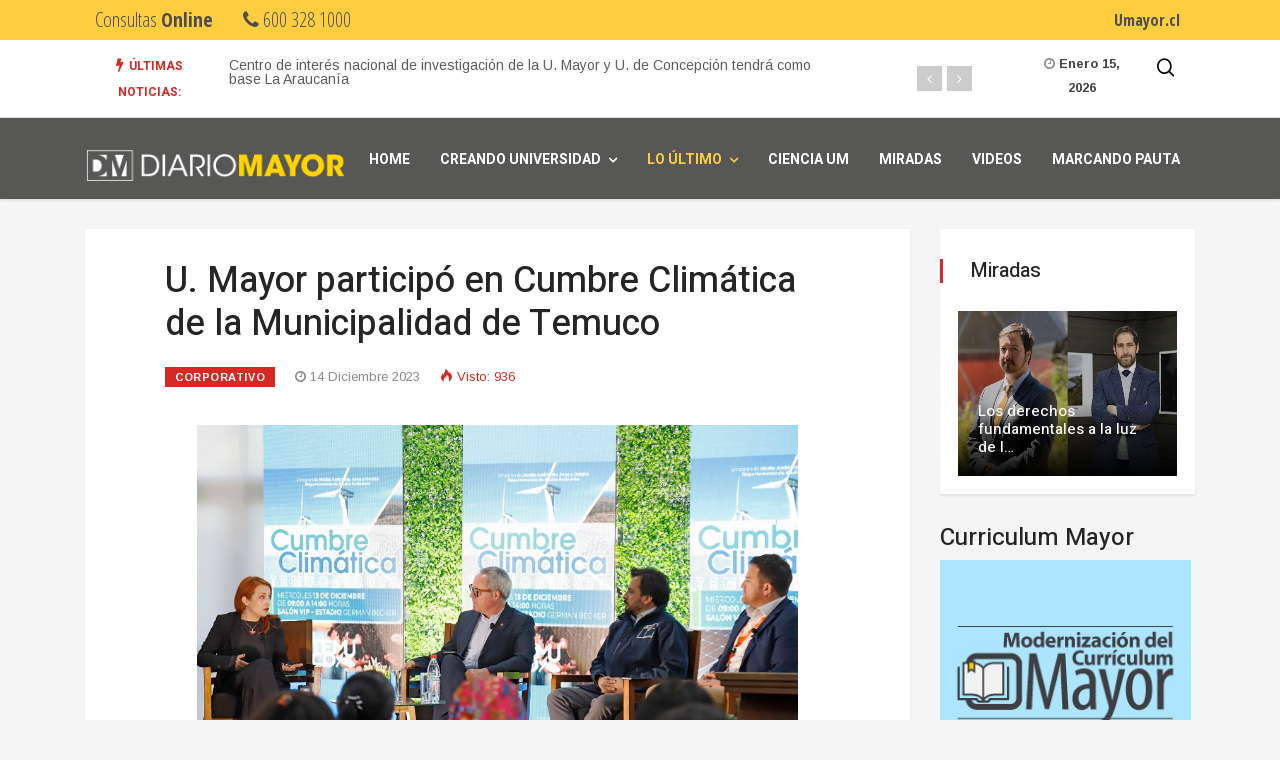

--- FILE ---
content_type: text/html; charset=utf-8
request_url: https://www.diariomayor.cl/temuco/lo-ultimo/corporativo/1710-universidad-mayor-fue-parte-de-la-cumbre-climatica-de-la-municipalidad-de-temuco.html
body_size: 42202
content:

<!doctype html>
<html prefix="og: http://ogp.me/ns#" lang="es-es" dir="ltr">
    <head>
      <link rel="shortcut icon" type="image/x-icon" href="https://www.umayor.cl/favicon.ico" />

      

      <!-- Google Tag Manager -->
      <script>(function(w,d,s,l,i){w[l]=w[l]||[];w[l].push({'gtm.start':
      new Date().getTime(),event:'gtm.js'});var f=d.getElementsByTagName(s)[0],
      j=d.createElement(s),dl=l!='dataLayer'?'&l='+l:'';j.async=true;j.src=
      'https://www.googletagmanager.com/gtm.js?id='+i+dl;f.parentNode.insertBefore(j,f);
      })(window,document,'script','dataLayer','GTM-W6DC3VD');</script>
      <!-- End Google Tag Manager -->

      <meta charset="utf-8">
      <meta name="viewport" content="width=device-width, initial-scale=1, shrink-to-fit=no">
      <!-- <link rel="canonical" href="/temuco/">-->
      <link rel="canonical" href="https://www.diariomayor.cl/temuco">
    
        <base href="https://www.diariomayor.cl/temuco/lo-ultimo/corporativo/1710-universidad-mayor-fue-parte-de-la-cumbre-climatica-de-la-municipalidad-de-temuco.html" />
	<meta http-equiv="content-type" content="text/html; charset=utf-8" />
	<meta property="og:type" content="article" />
	<meta property="og:image" content="https://www.diariomayor.cl/temuco/images/cumbre_climatica_gonzalo_verdugo_temuco.jpg" />
	<meta property="og:title" content="U. Mayor participó en Cumbre Climática de la Municipalidad de Temuco" />
	<meta property="og:description" content=" El vicerrector regional, Dr. Gonzalo Verdugo, moderó uno de los tres paneles integrados por reconocidos expertos nacionales y regionales. “Desde nuestra posición podemos hacer muchas cosas para" />
	<meta property="og:url" content="http://diariomayor.cl/temuco/lo-ultimo/corporativo/1710-universidad-mayor-fue-parte-de-la-cumbre-climatica-de-la-municipalidad-de-temuco.html" />
	<meta name="generator" content="Joomla! - Open Source Content Management" />
	<title>U. Mayor participó en Cumbre Climática de la Municipalidad de Temuco</title>
	<link href="/temuco/templates/ts_vinazine/images/favicon.ico" rel="shortcut icon" type="image/vnd.microsoft.icon" />
	<link href="/temuco/templates/ts_vinazine/favicon.ico" rel="shortcut icon" type="image/vnd.microsoft.icon" />
	<link href="https://www.diariomayor.cl/temuco/component/search/?Itemid=282&amp;layout=blog&amp;catid=40&amp;id=1710&amp;format=opensearch" rel="search" title="Buscar Diario Mayor - UM" type="application/opensearchdescription+xml" />
	<link href="https://cdn.jsdelivr.net/npm/simple-line-icons@2.4.1/css/simple-line-icons.css" rel="stylesheet" type="text/css" />
	<link href="/temuco/templates/ts_vinazine/css/k2.css?v=2.10.2" rel="stylesheet" type="text/css" />
	<link href="https://www.diariomayor.cl/temuco/plugins/content/jllike/js/buttons.min.css?11" rel="stylesheet" type="text/css" />
	<link href="//fonts.googleapis.com/css?family=Arimo:100,100i,300,300i,400,400i,500,500i,700,700i,900,900i&amp;subset=latin" rel="stylesheet" type="text/css" />
	<link href="//fonts.googleapis.com/css?family=Heebo:100,100i,300,300i,400,400i,500,500i,700,700i,900,900i&amp;subset=latin" rel="stylesheet" type="text/css" />
	<link href="//fonts.googleapis.com/css?family=Heebo:100,100i,300,300i,400,400i,500,500i,700,700i,900,900i&amp;subset=hebrew" rel="stylesheet" type="text/css" />
	<link href="/temuco/templates/ts_vinazine/css/bootstrap.min.css" rel="stylesheet" type="text/css" />
	<link href="/temuco/templates/ts_vinazine/css/font-awesome.min.css" rel="stylesheet" type="text/css" />
	<link href="/temuco/templates/ts_vinazine/css/iconfont.css" rel="stylesheet" type="text/css" />
	<link href="/temuco/templates/ts_vinazine/css/owlcarousel.min.css" rel="stylesheet" type="text/css" />
	<link href="/temuco/templates/ts_vinazine/css/jquery.mCustomScrollbar.css" rel="stylesheet" type="text/css" />
	<link href="/temuco/templates/ts_vinazine/css/diario.css" rel="stylesheet" type="text/css" />
	<link href="/temuco/templates/ts_vinazine/css/template.css" rel="stylesheet" type="text/css" />
	<link href="/temuco/templates/ts_vinazine/css/presets/default.css" rel="stylesheet" type="text/css" />
	<link href="https://www.diariomayor.cl/temuco/modules/mod_news_pro_gk5/interface/css/style.css" rel="stylesheet" type="text/css" />
	<link href="/temuco/components/com_sppagebuilder/assets/css/animate.min.css" rel="stylesheet" type="text/css" />
	<link href="/temuco/components/com_sppagebuilder/assets/css/sppagebuilder.css" rel="stylesheet" type="text/css" />
	<link href="/temuco/components/com_sppagebuilder/assets/css/jquery.bxslider.min.css" rel="stylesheet" type="text/css" />
	<link href="//fonts.googleapis.com/css?family=Heebo:100,100italic,200,200italic,300,300italic,400,400italic,500,500italic,600,600italic,700,700italic,800,800italic,900,900italic&display=swap" rel="stylesheet" type="text/css" />
	<style type="text/css">

            .jllikeproSharesContayner a {border-radius: 15px; margin-left: 6px;}
            .jllikeproSharesContayner i {width: 30px;height: 30px;}
            .jllikeproSharesContayner span {height: 30px;line-height: 30px;font-size: 1rem;}
        body{font-family: 'Arimo', sans-serif;font-size: 15px;font-weight: 400;font-style: normal;}
h1{font-family: 'Heebo', sans-serif;font-size: 36px;font-weight: 500;font-style: normal;}
h2{font-family: 'Heebo', sans-serif;font-size: 36px;font-weight: 500;}
h3{font-family: 'Heebo', sans-serif;font-size: 24px;font-weight: 500;}
h4{font-family: 'Heebo', sans-serif;font-size: 20px;font-weight: 500;font-style: normal;}
.sp-megamenu-parent > li > a, .sp-megamenu-parent > li > span, .sp-megamenu-parent .sp-dropdown li.sp-menu-item > a{font-family: 'Heebo', sans-serif;font-weight: 700;}
.nspInfo .nspCategory, .sppb-meta-category .nspCategory,
.ts-post-tab-list .sppb-nav-tabs li a,
.ts-bottom-social ul li a .ts-social-title,
.btn,
.sppb-meta-category a{font-family: 'Heebo', sans-serif;}
.logo-image {height:54px;}#sp-top-bar{ background-color:#ffffff;color:#5c5c5c; }#sp-top-bar a{color:#5c5c5c;}#sp-top-bar a:hover{color:#5c5c5c;}#sp-nav-area{ background-color:#ffffff;padding: 12px 0px 8px 0px;;margin:0px 0px 0px 0px; }#sp-footer{ background-color:#4e65ff;color:#ffffff;padding:25px 0; }#sp-footer a{color:#ffffff;}
	</style>
	<script src="/temuco/media/jui/js/jquery.min.js?c27f7ecf460f110b0bc7489aecceec45" type="text/javascript"></script>
	<script src="/temuco/media/jui/js/jquery-noconflict.js?c27f7ecf460f110b0bc7489aecceec45" type="text/javascript"></script>
	<script src="/temuco/media/jui/js/jquery-migrate.min.js?c27f7ecf460f110b0bc7489aecceec45" type="text/javascript"></script>
	<script src="/temuco/media/k2/assets/js/k2.frontend.js?v=2.10.2&b=20191212&sitepath=/temuco/" type="text/javascript"></script>
	<script src="https://www.diariomayor.cl/temuco/plugins/content/jllike/js/buttons.min.js?11" type="text/javascript"></script>
	<script src="/temuco/media/system/js/caption.js?c27f7ecf460f110b0bc7489aecceec45" type="text/javascript"></script>
	<script src="/temuco/templates/ts_vinazine/js/popper.min.js" type="text/javascript"></script>
	<script src="/temuco/templates/ts_vinazine/js/bootstrap.min.js" type="text/javascript"></script>
	<script src="/temuco/templates/ts_vinazine/js/owl-carousel.2.3.0.min.js" type="text/javascript"></script>
	<script src="/temuco/templates/ts_vinazine/js/jquery.mCustomScrollbar.concat.min.js" type="text/javascript"></script>
	<script src="/temuco/templates/ts_vinazine/js/main.js" type="text/javascript"></script>
	<script src="/temuco/templates/ts_vinazine/js/boton-servicios.js" type="text/javascript"></script>
	<script src="https://www.diariomayor.cl/temuco/modules/mod_news_pro_gk5/interface/scripts/engine.jquery.js" type="text/javascript"></script>
	<script src="/temuco/components/com_sppagebuilder/assets/js/jquery.parallax.js" type="text/javascript"></script>
	<script src="/temuco/components/com_sppagebuilder/assets/js/sppagebuilder.js" type="text/javascript"></script>
	<script src="/temuco/components/com_sppagebuilder/assets/js/jquery.bxslider.min.js" type="text/javascript"></script>
	<script type="text/javascript">
            var jllickeproSettings = {
                url : "http://diariomayor.cl",
                typeGet : "0",
                enableCounters : 1,
                disableMoreLikes : 0,
                isCategory : 0,
                buttonsContayner : "",
                parentContayner : "div.jllikeproSharesContayner",
            };jQuery(function($){ initTooltips(); $("body").on("subform-row-add", initTooltips); function initTooltips (event, container) { container = container || document;$(container).find(".hasTooltip").tooltip({"html": true,"container": "body"});} });jQuery(window).on('load',  function() {
				new JCaption('img.caption');
			});template="ts_vinazine";
				jQuery(document).on("ready", function(){
					"use strict";
					jQuery("#sppb-addon-1538479369250 .sppb-articles-ticker-content").bxSlider({
						minSlides: 1,
						maxSlides: 1,
						mode: "vertical",
						speed: 500,
						pager: false,
						prevText: "<i aria-hidden='true' class='fa fa-angle-left'></i>",
						nextText: "<i aria-hidden='true' class='fa fa-angle-right'></i>",
						nextSelector: "#sppb-addon-1538479369250 .sppb-articles-ticker-right-control",
						prevSelector: "#sppb-addon-1538479369250 .sppb-articles-ticker-left-control",
						auto: true,
						adaptiveHeight:true,
						autoHover: true,
						touchEnabled:false,
						autoStart:true,
					});
				});
			
	</script>
	<meta property="og:type" content="article" />
	<meta property="og:url" content="https://www.diariomayor.cl/temuco/lo-ultimo/corporativo/1710-universidad-mayor-fue-parte-de-la-cumbre-climatica-de-la-municipalidad-de-temuco.html" />
	<meta property="og:title" content="U. Mayor participó en Cumbre Climática de la Municipalidad de Temuco" />
	<meta property="og:description" content="El vicerrector regional, Dr. Gonzalo Verdugo, moderó uno de los tres paneles integrados por reconocidos expertos nacionales y regionales. “Desde..." />
	<meta property="og:site_name" content="Diario Mayor - UM" />
	<meta name="twitter:description" content="El vicerrector regional, Dr. Gonzalo Verdugo, moderó uno de los tres paneles integrados por reconocidos expertos nacionales y regionales. “Desde..." />
	<meta name="twitter:card" content="summary_large_image" />
      <link rel="image_src" href="https://www.diariomayor.cl/temuco/images/cumbre_climatica_gonzalo_verdugo_temuco.jpg" />
</head>
    <body class="site helix-ultimate com-content view-article layout-blog task-none itemid-282 es-es ltr layout-fluid offcanvas-init offcanvs-position-right">
    
        <!-- Google Tag Manager (noscript) -->
<noscript><iframe src="https://www.googletagmanager.com/ns.html?id=GTM-W6DC3VD"
height="0" width="0" style="display:none;visibility:hidden"></iframe></noscript>
<!-- End Google Tag Manager (noscript) -->


 <!-- <div class="headerTop2">
    <div class="inner">
      <div class="wrapInfo">
        <a href="https://www.umayor.cl/serviciodeatencion" onclick="generaPush('menu-superior', 'formulario-online');" target="_blank">Consultas <span>Online</span></a>
        <a href="tel:6003281000"><span class="fa fa-phone"></span> 600 328 1000</a>
      </div>
 
      <div class="wrapservicios">
        <a href="https://www.umayor.cl/um/temuco" onclick="generaPush('menu-superior', 'sede-temuco');" class="boton-sede-temuco">Sede Temuco</a>
        <div class="btn-servicios-header">
          <div class="dropdown">
            <button onclick="myFunction()" class="dropbtn">Servicios</button>
            <div id="myDropdown" class="dropdown-content">
              <ul>
                <li><a href="https://www.umayor.cl/um/servicios-estudiantiles/Buses" onclick="generaPush('menu-desplegable', 'web-buses');" target="_blank">Buses</a></li>
                <li><a href="https://www.umayor.cl/um/servicios-estudiantiles/Oficina-Registro-Estudiantes-ORE" onclick="generaPush('menu-desplegable', 'web-registro');" target="_blank">Oficina de Registro Estudiantil (ORE)</a></li>
                <li><a href="https://www.umayor.cl/um/servicios-estudiantiles/" onclick="generaPush('menu-desplegable', 'servicios-estudiantiles');" target="_blank">Servicios y beneficios estudiantiles</a></li>
                <li><a href="http://sibum.umayor.cl/" onclick="generaPush('menu-desplegable', 'web-biblioteca');" target="_blank">Biblioteca</a></li>
                <li><a href="https://alumni.umayor.cl/" onclick="generaPush('menu-desplegable', 'web-alumni');" target="_blank">Alumni</a></li>
                <li><a href="https://www.umayor.cl/um/matricula-renovante/" onclick="generaPush('menu-desplegable', 'matricula-renovante');" target="_blank">Matricula Renovante</a></li>
              </ul>
            </div>
          </div>
        </div>
        <a class="esconde-menu-sup" href="https://www.umayor.cl/um/santiago-portales/10000" onclick="generaPush('menu-superior', 'portales');">Portales</a>
        <a  class="esconde-menu-sup" href="https://www.umayor.cl/campus-virtual" target="_blank" onclick="generaPush('menu-superior', 'plataforma-ava');">Campus Virtual</a>
        <a  class="esconde-menu-sup" href="https://www.umayor.cl/correo" target="_blank" onclick="generaPush('menu-superior', 'correo');">Correo</a>
 
        <div class="form-dos">





          <div id="myOverlay" class="overlay">
            <span class="closebtn" onclick="closeSearch()" title="Close Overlay">×</span>
              <div class="overlay-content">
                <form action="https://www.umayor.cl/um/santiago-buscar" method="GET">
                  <input type="text" name="q"  class="textbox" placeholder="Qué es lo que buscas?">
               
                </form>
              </div>
          </div>

          <button class="openBtn" onclick="openSearch()"><i class="fa fa-search"></i></button>

          <script>
            function openSearch() {
              document.getElementById("myOverlay").style.display = "block";
            }

            function closeSearch() {
              document.getElementById("myOverlay").style.display = "none";
            }
          </script>
        </div>
      </div>
    </div>
  </div>-->

    <div class="body-wrapper">

        <div class="body-innerwrapper">
  <div class="headerTop2">
    <div class="inner">
      <div class="wrapInfo">
        <a href="https://www.umayor.cl/um/Formularios/Consultas-Online/10000" onclick="generaPush('menu-superior', 'formulario-online');" target="_blank">Consultas <span>Online</span></a>
        <a href="tel:6003281000"><span class="fa fa-phone"></span> 600 328 1000</a>
      </div>
 
      <div class="wrapservicios">
        <a href="https://www.umayor.cl/um/" onclick="generaPush('menu-superior', 'sede-temuco');" class="boton-sede-temuco">Umayor.cl</a>
        <!--<div class="btn-servicios-header">
          <div class="dropdown">
            <button onclick="myFunction()" class="dropbtn">Servicios</button>
            <div id="myDropdown" class="dropdown-content">
              <ul>
                <li><a href="https://www.umayor.cl/um/servicios-estudiantiles/Buses" onclick="generaPush('menu-desplegable', 'web-buses');" target="_blank">Buses</a></li>
                <li><a href="https://www.umayor.cl/um/servicios-estudiantiles/Oficina-Registro-Estudiantes-ORE" onclick="generaPush('menu-desplegable', 'web-registro');" target="_blank">Oficina de Registro Estudiantil (ORE)</a></li>
                <li><a href="https://www.umayor.cl/um/servicios-estudiantiles/" onclick="generaPush('menu-desplegable', 'servicios-estudiantiles');" target="_blank">Servicios y beneficios estudiantiles</a></li>
                <li><a href="http://sibum.umayor.cl/" onclick="generaPush('menu-desplegable', 'web-biblioteca');" target="_blank">Biblioteca</a></li>
                <li><a href="https://alumni.umayor.cl/" onclick="generaPush('menu-desplegable', 'web-alumni');" target="_blank">Alumni</a></li>
                <li><a href="https://www.umayor.cl/um/matricula-renovante/" onclick="generaPush('menu-desplegable', 'matricula-renovante');" target="_blank">Matricula Renovante</a></li>
              </ul>
            </div>
          </div>
        </div>-->
       <!-- <a class="esconde-menu-sup" href="https://www.umayor.cl/um/santiago-portales/10000" onclick="generaPush('menu-superior', 'portales');">Portales</a>
        <a  class="esconde-menu-sup" href="https://www.umayor.cl/campus-virtual" target="_blank" onclick="generaPush('menu-superior', 'plataforma-ava');">Campus Virtual</a>
        <a  class="esconde-menu-sup" href="https://www.umayor.cl/correo" target="_blank" onclick="generaPush('menu-superior', 'correo');">Correo</a>-->
 
        <div class="form-dos">





          <div id="myOverlay" class="overlay">
            <span class="closebtn" onclick="closeSearch()" title="Close Overlay">×</span>
              <div class="overlay-content">
                <form action="https://www.umayor.cl/um/santiago-buscar" method="GET">
                  <input type="text" name="q"  class="textbox" placeholder="Qué es lo que buscas?">
               
                </form>
              </div>
          </div>

          <button class="openBtn" onclick="openSearch()"><i class="fa fa-search"></i></button>

          <script>
            function openSearch() {
              document.getElementById("myOverlay").style.display = "block";
            }

            function closeSearch() {
              document.getElementById("myOverlay").style.display = "none";
            }
          </script>
        </div>
      </div>
    </div>
  </div><!--menu servicios-->
                        <section id="sp-top-bar"class="ts-top-bar-classic bg-white d-none d-sm-none d-md-none d-lg-block"><div class="container"><div class="container-inner"><div class="row"><div id="sp-breaking" class="col-lg-10 "><div class="sp-column "><div class="sp-module "><div class="sp-module-content"><div class="mod-sppagebuilder  sp-page-builder" data-module_id="105">
	<div class="page-content">
		<div id="section-id-1538479369247" class="sppb-section" ><div class="sppb-container-inner"><div class="sppb-row"><div class="sppb-col-md-12" id="column-wrap-id-1538479369246"><div id="column-id-1538479369246" class="sppb-column" ><div class="sppb-column-addons"><div id="sppb-addon-wrapper-1538479369250" class="sppb-addon-wrapper"><div id="sppb-addon-1538479369250" class="clearfix "     ><div class="sppb-addon sppb-addon-articles-ticker "><div class="sppb-addon-content"><div class="sppb-articles-ticker-wrap" data-speed="500"><div class="sppb-articles-ticker-heading">Últimas Noticias:</div><div class="sppb-articles-ticker"><div class="sppb-articles-ticker-content"><div class="sppb-articles-ticker-text "><a href="/temuco/ciencia-um/49-investigacion/2236-centro-de-interes-nacional-de-investigacion-de-la-u-mayor-y-u-de-concepcion-tendra-como-base-la-araucania.html">Centro de interés nacional de investigación de la U. Mayor y U. de Concepción tendrá como base La Araucanía</a></div><div class="sppb-articles-ticker-text "><a href="/temuco/creando-universidad/academicos/2232-implementaran-biblioteca-recreativa-para-sede-temuco.html">Implementarán Biblioteca Recreativa para Sede Temuco</a></div><div class="sppb-articles-ticker-text "><a href="/temuco/ciencia-um/49-investigacion/2225-universidad-mayor-presento-resultados-del-proyecto-fiu-territorial.html">Universidad Mayor presentó resultados del Proyecto FIU Territorial</a></div><div class="sppb-articles-ticker-text "><a href="/temuco/ciencia-um/49-investigacion/2205-segunda-conversacion-de-ciencia-en-la-barra-reunio-a-investigadoras-en-torno-al-cambio-global.html">Segunda conversación de “Ciencia en la barra” reunió a investigadoras en torno al cambio global</a></div><div class="sppb-articles-ticker-text "><a href="/temuco/ciencia-um/2194-investigadores-de-la-zona-sur-participaron-en-proceso-de-dialogo-sobre-fondecyt-en-la-sede-temuco.html">Investigadores de la zona sur participaron en proceso de diálogo sobre Fondecyt en la sede Temuco</a></div></div><div class="sppb-articles-ticker-controller"><span class="sppb-articles-ticker-left-control"></span><span class="sppb-articles-ticker-right-control"></span></div></div></div></div></div><style type="text/css">#sppb-addon-1538479369250 {
	color: #232323;
	box-shadow: 0 0 0 0 #ffffff;
}
#sppb-addon-1538479369250 a {
	color: #5c5c5c;
}
@media (min-width: 768px) and (max-width: 991px) {#sppb-addon-1538479369250 {}}@media (max-width: 767px) {#sppb-addon-1538479369250 {}}#sppb-addon-1538479369250  h2 { font-family: "Heebo"; }
</style><style type="text/css">#sppb-addon-1538479369250 .sppb-articles-scroller-meta-date-left span.sppb-articles-scroller-day,#sppb-addon-1538479369250 .sppb-articles-ticker-heading {font-size:12px;font-weight:700;}#sppb-addon-1538479369250 .sppb-articles-scroller-introtext,#sppb-addon-1538479369250 .sppb-articles-ticker-text a {font-size:13px;}#sppb-addon-1538479369250 .sppb-addon-articles-scroller-title{font-weight:700;}#sppb-addon-1538479369250 .sppb-articles-scroller-date-left-date,#sppb-addon-1538479369250 .sppb-articles-ticker-heading {font-family: Heebo;}#sppb-addon-1538479369250 .sppb-articles-scroller-date-left-date,#sppb-addon-1538479369250 .sppb-articles-ticker-heading {-ms-flex: 0 0 16%;flex: 0 0 16%;}#sppb-addon-1538479369250 .sppb-articles-scroller-date-left-content,#sppb-addon-1538479369250 .sppb-articles-ticker {-ms-flex: 0 0 84%;flex: 0 0 84%;}#sppb-addon-1538479369250 .sppb-articles-scroller-content a {padding-bottom:1px;}#sppb-addon-1538479369250 .sppb-articles-scroller-date-left-date,#sppb-addon-1538479369250 .sppb-articles-ticker-heading {background-color:transparent;color:#d72924;}#sppb-addon-1538479369250 .ticker-date-time {background:transparent;color:#d72924;}#sppb-addon-1538479369250 .sppb-articles-scroller-meta-date-left span {color:#d72924;}#sppb-addon-1538479369250 .sppb-articles-scroller-date-left-content,#sppb-addon-1538479369250 .sppb-articles-ticker,#sppb-addon-1538479369250 .sppb-articles-ticker-ticker-modern-content {background-color:transparent;}#sppb-addon-1538479369250 .sppb-addon-articles-scroller-title,#sppb-addon-1538479369250 .sppb-articles-ticker-text a,#sppb-addon-1538479369250 .sppb-articles-ticker-ticker-modern-content a {color:#25c5c5c;}#sppb-addon-1538479369250 .sppb-articles-ticker-heading svg path {fill:transparent;}#sppb-addon-1538479369250 .sppb-articles-ticker-left-control,#sppb-addon-1538479369250 .sppb-articles-ticker-right-control{color:#232323;}#sppb-addon-1538479369250 .sppb-articles-ticker-left-control a,#sppb-addon-1538479369250 .sppb-articles-ticker-right-control a{color:#232323;}@media only screen and (max-width: 991px) {#sppb-addon-1538479369250 .sppb-articles-scroller-date-left-date,#sppb-addon-1538479369250 .sppb-articles-ticker-heading {-ms-flex: 0 0 25%;flex: 0 0 25%;}#sppb-addon-1538479369250 .sppb-articles-scroller-date-left-content,#sppb-addon-1538479369250 .sppb-articles-ticker {-ms-flex: 0 0 75%;flex: 0 0 75%;}}@media only screen and (max-width: 767px) {}</style></div></div></div></div></div></div></div></div><style type="text/css">.sp-page-builder .page-content #section-id-1538479369247{padding-top:0px;padding-right:0px;padding-bottom:0px;padding-left:0px;margin-top:0px;margin-right:0px;margin-bottom:0px;margin-left:0px;}#column-id-1538479369246{box-shadow:0 0 0 0 #fff;}</style>	</div>
</div>
</div></div></div></div><div id="sp-top3" class="col-lg-2 "><div class="sp-column ts-top-social"><div class="sp-module  ts-search"><div class="sp-module-content">
<div class="nav-search-icon">
	<i class="icon icon-search"></i>
</div>

<div class="nav-search-form" style="display: none;">
	<div class="search ts-search">
		<form action="/temuco/lo-ultimo/corporativo.html" method="post">
			<input name="searchword" id="mod-search-searchword" maxlength="200"  class="inputbox search-query" type="text" size="0" placeholder="Escriba y pulsa enter" /><span class="search-close">×</span>			<input type="hidden" name="task" value="search" />
			<input type="hidden" name="option" value="com_search" />
			<input type="hidden" name="Itemid" value="282" />
		</form>
	</div>
</div></div></div><div class="sp-module "><div class="sp-module-content">
<div id="ts_date155" class="ts_date_area ">
	<i class="fa fa-clock-o"> </i>
 	Enero 15, 2026</div></div></div></div></div></div></div></div></section><section id="sp-nav-area"class="ts-nav-box standard"><div class="container"><div class="container-inner"><div class="row"><div id="sp-logo" class="col-9 col-sm-9 col-md-6 col-lg-2 "><div class="sp-column "><div class="logo"><a href="/temuco/"><img class="logo-image" src="/temuco/images/logo-diario-mayor-um.png" alt="Diario Mayor - UM"></a></div></div></div><div id="sp-menu" class="col-3 col-sm-3 col-md-4 col-lg-10 "><div class="sp-column "><nav class="sp-megamenu-wrapper" role="navigation"><a id="offcanvas-toggler" aria-label="Navigation" class="offcanvas-toggler-right d-block d-lg-none" href="#"><i class="fa fa-bars" aria-hidden="true" title="Navigation"></i></a><ul class="sp-megamenu-parent menu-animation-fade-up d-none d-lg-block"><li class="sp-menu-item"><a  href="/temuco/" >Home</a></li><li class="sp-menu-item sp-has-child"><a  href="/temuco/creando-universidad.html" >Creando universidad</a><div class="sp-dropdown sp-dropdown-main sp-menu-right" style="width: 240px;"><div class="sp-dropdown-inner"><ul class="sp-dropdown-items"><li class="sp-menu-item"><a  href="/temuco/creando-universidad/estudiantes.html" >Estudiantes</a></li><li class="sp-menu-item"><a  href="/temuco/creando-universidad/academicos.html" >Académicos</a></li><li class="sp-menu-item"><a  href="/temuco/creando-universidad/alumni.html" >Alumni</a></li><li class="sp-menu-item"><a  href="/temuco/creando-universidad/colaboradores.html" >Colaboradores</a></li></ul></div></div></li><li class="sp-menu-item sp-has-child active"><a  href="/temuco/lo-ultimo.html" >Lo Último</a><div class="sp-dropdown sp-dropdown-main sp-menu-right" style="width: 240px;"><div class="sp-dropdown-inner"><ul class="sp-dropdown-items"><li class="sp-menu-item"><a  href="/temuco/lo-ultimo/pregrado.html" >Pregrado</a></li><li class="sp-menu-item"><a  href="/temuco/lo-ultimo/postgrados.html" >Postgrados</a></li><li class="sp-menu-item"><a  href="/temuco/lo-ultimo/emprendimiento.html" >Emprendimiento</a></li><li class="sp-menu-item"><a  href="/temuco/lo-ultimo/cultura.html" >Cultura</a></li><li class="sp-menu-item current-item active"><a  href="/temuco/lo-ultimo/corporativo.html" >Corporativo</a></li></ul></div></div></li><li class="sp-menu-item"><a  href="/temuco/ciencia-um.html" >Ciencia UM</a></li><li class="sp-menu-item"><a  href="/temuco/miradas.html" >Miradas</a></li><li class="sp-menu-item"><a  href="/temuco/videos.html" >Videos</a></li><li class="sp-menu-item"><a  href="/temuco/marcando-pauta.html" >Marcando Pauta</a></li><li class="sp-menu-item"></li><li class="sp-menu-item"></li><li class="sp-menu-item"></li><li class="sp-menu-item"></li><li class="sp-menu-item"></li><li class="sp-menu-item"></li><li class="sp-menu-item"></li><li class="sp-menu-item"></li><li class="sp-menu-item"></li><li class="sp-menu-item"></li><li class="sp-menu-item"></li><li class="sp-menu-item"></li><li class="sp-menu-item"></li><li class="sp-menu-item"></li><li class="sp-menu-item"></li><li class="sp-menu-item"></li><li class="sp-menu-item"></li><li class="sp-menu-item"></li><li class="sp-menu-item"></li><li class="sp-menu-item"></li><li class="sp-menu-item"></li></ul></nav></div></div></div></div></div></section><section id="sp-section-3"><div class="row"><div id="sp-title" class="col-lg-12 "><div class="sp-column "></div></div></div></section><section id="sp-main-body"><div class="container"><div class="container-inner"><div class="row"><main id="sp-component" class="col-lg-9 " role="main"><div class="sp-column "><div id="system-message-container">
	</div>
<div class="article-details blog-details-content ts-content-box  " itemscope itemtype="https://schema.org/Article">
	<meta itemprop="inLanguage" content="es-ES">
	

   	<div class="article-header">
					<h1 itemprop="headline">
				U. Mayor participó en Cumbre Climática de la Municipalidad de Temuco			</h1>
								
			</div>
	

		

		
			<div class="article-info">

	
		
		
					<span class="category-name" title="Categoría: Corporativo">
			<a href="/temuco/lo-ultimo/corporativo.html">Corporativo</a>
	</span>
		
		
					<span class="published" title="Publicado: 14 Diciembre 2023">
<i class="fa fa-clock-o" aria-hidden="true"></i>
	<time datetime="2023-12-14T20:56:09+00:00" itemprop="datePublished">
		14 Diciembre 2023	</time>
</span>
				
		
	
			
		
					<span class="hits">
<i class="icon-fire" aria-hidden="true"></i>
	<meta itemprop="interactionCount" content="UserPageVisits:936">
	Visto: 936</span>
			</div>
	
		
			
		
		
	
   								<div class="article-full-image float-left"> <img
					 src="/temuco/images/cumbre_climatica_gonzalo_verdugo_temuco.jpg" alt="" itemprop="image"> </div>
	
		
	<div itemprop="articleBody">
						<div class="jllikeproSharesContayner jllikepro_1710">
				<input type="hidden" class="link-to-share" id="link-to-share-1710" value="http://diariomayor.cl/temuco/lo-ultimo/corporativo/1710-universidad-mayor-fue-parte-de-la-cumbre-climatica-de-la-municipalidad-de-temuco.html"/>
				<input type="hidden" class="share-title" id="share-title-1710" value="U. Mayor participó en Cumbre Climática de la Municipalidad de Temuco"/>
				<input type="hidden" class="share-image" id="share-image-1710" value="https://www.diariomayor.cl/temuco/images/cumbre_climatica_gonzalo_verdugo_temuco.jpg"/>
				<input type="hidden" class="share-desc" id="share-desc-1710" value=" El vicerrector regional, Dr. Gonzalo Verdugo, moderó uno de los tres paneles integrados por reconocidos expertos nacionales y regionales. “Desde nuestra posición podemos hacer muchas cosas para"/>
				<input type="hidden" class="share-id" value="1710"/>
				<div class="event-container" >
				<div class="likes-block_left">					<a title="FaceBook" class="like l-fb" id="l-fb-1710">
					<i class="l-ico"></i>
					<span class="l-count"></span>
					</a>					<a title="Twitter" class="like l-tw" id="l-tw-1710">
					<i class="l-ico"></i>
					<span class="l-count"></span>
					</a>					<a title="WhatsApp" class="like l-wa" id="l-wa-1710">
					<i class="l-ico"></i>
					<span class="l-count"></span>
					</a>					</div>
				</div>
			</div><p style="text-align: justify;"><em>El vicerrector regional, Dr. Gonzalo Verdugo, moderó uno de los tres paneles integrados por reconocidos expertos nacionales y regionales. “Desde nuestra posición podemos hacer muchas cosas para ayudar a este mundo que es único y del cual dependemos”, precisó la autoridad universitaria.</em></p>
 <hr />
<p style="text-align: justify;"><span style="font-size: 24pt;"><strong>E</strong></span>ste miércoles, en el Salón VIP del Estadio Germán Becker, se dieron cita reconocidos expertos regionales y nacionales vinculados a la sustentabilidad, quienes protagonizaron la <strong>Cumbre Climática 2023</strong> organizada por la Dirección de Medio Ambiente, Aseo y Ornato del Departamento de Medio Ambiente de la <strong>Municipalidad de Temuco</strong>.</p>
<p style="text-align: justify;">El concurrido evento contó con la participación de la <strong>Universidad Mayor</strong>, quien fue representada a través de su vicerrector regional, <strong>Dr. Gonzalo Verdugo</strong>, quien moderó el panel: <strong>“Gestión pública climática”</strong>, integrado por <strong>Jenny Mager</strong>, jefa de División de Cambio Climático del Ministerio del Medio Ambiente; <strong>Patricio Figueroa</strong>, deje del Departamento de Medio Ambiente de la Municipalidad de Temuco; <strong>Rodrigo Sanhueza</strong>, director nacional de la Dirección General de Aguas (DGA); y <strong>Carla Asenjo</strong>, jefa Línea Eficiencia Energética Residencial en Agencia de Sostenibilidad Energética.</p>
<p style="text-align: justify;">“Que un municipio de nuestro país esté desarrollando una cumbre climática para abordar este problema desde lo local es tremendamente virtuoso, porque no tenemos otra manera de hacerlo. No tenemos posibilidad de influir en Estados Unidos o China, que son los grandes contaminadores de este planeta, pero <strong>desde nuestra posición podemos hacer muchas cosas para ayudar a este mundo, que es único y del cual dependemos</strong>. Lo que podamos abordar en este panel y la interacción de sus integrantes es relevante, porque además tiene el foco de la planificación, que es fundamental en las políticas públicas”, señaló el vicerrector Verdugo.</p>
<p style="text-align: justify;">Asimismo, expresó que “los cambios que han ocurrido hoy día y que estamos viviendo a nivel climático en Chile vienen con desertificación, altas temperaturas, con capítulos de incendios forestales que serán mucho más seguidos, con escasez hídrica, pero me quiero detener en que <strong>nosotros aún seguimos viviendo en una región que ve correr agua por sus ríos, donde aún llueve, tenemos bosques endémicos que proteger, y por ende tenemos una tremenda oportunidad</strong>”.</p>
<p style="text-align: justify;">Los otros paneles estuvieron dedicados a <strong>“Impactos del cambio climático”</strong> y <strong>“Mitigación y adaptación desde la práctica”</strong>, moderados por Nicolás Schiappacasse y Francisca Sáez, respectivamente. Manuela Royo, Nicolás Huneeus, Rayen Rapuyan y Camila Muñoz, fueron algunos de los expertos que participaron del debate.</p>	</div>

	
						<ul class="tags list-inline">
																	<li class="list-inline-item tag-31 tag-list0" itemprop="keywords">
					<a href="/temuco/component/tags/tag/de2.html" class="label label-info">
						DE2					</a>
				</li>
						</ul>
	
				
				
		
	

	<ul class="pager pagenav">
	<li class="previous">
		<a class="hasTooltip" title="Territorio Mayor realizó jornadas de formación para personas mayores y cuidadores" aria-label="Artículo anterior: Territorio Mayor realizó jornadas de formación para personas mayores y cuidadores" href="/temuco/lo-ultimo/corporativo/1723-territorio-mayor-realizo-jornadas-de-formación-para-personas-mayores-y-cuidadores.html" rel="prev">
			<span class="icon-chevron-left" aria-hidden="true"></span> <span aria-hidden="true">Anterior</span>		</a>
	</li>
	<li class="next">
		<a class="hasTooltip" title="Seminario abordará el impacto de la medicina de precisión en los nuevos desafíos de la salud en Chile" aria-label="Artículo siguiente: Seminario abordará el impacto de la medicina de precisión en los nuevos desafíos de la salud en Chile" href="/temuco/lo-ultimo/corporativo/1647-seminario-abordara-el-impacto-de-la-medicina-de-precision-en-los-nuevos-desafios-de-la-salud-en-chile.html" rel="next">
			<span aria-hidden="true">Siguiente</span> <span class="icon-chevron-right" aria-hidden="true"></span>		</a>
	</li>
</ul>
	
				</div>
</div></main><aside id="sp-right" class="col-lg-3 "><div class="sp-column "><div class="sp-module  widget-popular-post widgets-box"><h3 class="sp-module-title">Miradas</h3><div class="sp-module-content">	<div class="nspMain  widget-popular-post widgets-box" id="nsp-nsp-187" data-config="{
				'animation_speed': 400,
				'animation_interval': 5000,
				'animation_function': 'Fx.Transitions.Expo.easeIn',
				'news_column': 1,
				'news_rows': 1,
				'links_columns_amount': 1,
				'links_amount': 0
			}">		
				
					<div class="nspArts bottom" style="width:100%;">
								<div class="nspArtScroll1">
					<div class="nspArtScroll2 nspPages1">
																	<div class="nspArtPage active nspCol1">
																				<div class="nspArt nspCol1" style="padding:0;">
								<h4 class="nspHeader tleft fnone has-image"><a href="/temuco/miradas/2215-los-derechos-fundamentales-a-la-luz-de-la-intromision-de-la-inteligencia-artificial-en-el-estado-breve-analisis-de-actualidad-juridica.html"  title="Los derechos fundamentales a la luz de la intromisión de la inteligencia artificial en el Estado: breve análisis de actualidad jurídica" target="_self">Los derechos fundamentales a la luz de l&hellip;</a></h4><a href="/temuco/miradas/2215-los-derechos-fundamentales-a-la-luz-de-la-intromision-de-la-inteligencia-artificial-en-el-estado-breve-analisis-de-actualidad-juridica.html" class="nspImageWrapper tleft fleft"  style="margin:0;" target="_self"><img  class="nspImage" src="/temuco/images/eduardo_andres_elmer_legal.jpg" alt=""  style="width:230px;height:165px;" /></a>							</div>
												</div>
																</div>

									</div>
			</div>
		
				
			</div>
</div></div><div class="sp-module "><h3 class="sp-module-title">Curriculum Mayor</h3><div class="sp-module-content">

<div class="custom"  >
	<p><a href="https://www.umayor.cl/um/actualizacion-curriculum-mayor/10000"><img src="/temuco/images/bnn-modernizacion-curriculum-mayor.jpg" alt="" /></a></p>
<p> </p></div>
</div></div><div class="sp-module "><h3 class="sp-module-title">Advance</h3><div class="sp-module-content">

<div class="custom"  >
	<p><a href="https://advance.umayor.cl/" target="_blank" rel="noopener noreferrer"><img src="/temuco/images/bnn-advance.jpg" alt="" /></a></p>
<p> </p></div>
</div></div></div></aside></div></div></div></section><footer id="sp-footer"class="ts-footer"><div class="container"><div class="container-inner"><div class="row"><div id="sp-footer1" class="col-lg-12 "><div class="sp-column "><div class="sp-module "><div class="sp-module-content">

<div class="custom"  >
	<div class="fondo-acreditaciones">
<div class="inner">
<div class="acreditacion">
<div class="box-fx"><a href="#"> <img title="Universidad Mayor - Acreditada" src="https://www.umayor.cl/header-footer/images/acreditacion-cna-gris.webp" alt="Universidad Mayor - Acreditada" width="1280" height="269" /> </a> <a href="https://www.msche.org/institution/9172/" target="_blank" rel="noopener noreferrer"> <img title="Middle States Commission on Higher Education" src="https://www.umayor.cl/header-footer/images/acreditacion-msche-gris.webp" alt="Middle States Commission on Higher Education" width="420" height="269" /> </a></div>
</div>
<div class="acreditacion-m">
<div class="box-fx"><a href="#" target="_blank" rel="noopener noreferrer"><img title="Universidad Mayor - Acreditada" src="https://www.umayor.cl/header-footer/images/acreditacion-cna-gris2.webp" alt="Universidad Mayor - Acreditada" width="1680" height="416" /></a> <a href="https://www.msche.org/institution/9172/" target="_blank" rel="noopener noreferrer"><img title="Middle States Commission on Higher Education" src="https://www.umayor.cl/header-footer/images/acreditacion-msche-gris2.webp" alt="Middle States Commission on Higher Education" width="1680" height="282" /></a></div>
</div>
<div class="gratuidad"><a href="https://www.admisionmayor.cl/gratuidad?_ga=2.144582005.1348977425.1603111672-1260118653.1598624064" target="_blank" rel="noopener noreferrer"><img title="Universidad adscrita a la Gratuidad" src="https://www.umayor.cl/header-footer/images/gratuidad-universidad-adscrita-gris.webp" alt="Universidad adscrita a la Gratuidad" width="393" height="147" /></a></div>
<div class="gratuidad-m"><a href="https://www.admisionmayor.cl/gratuidad?_ga=2.144582005.1348977425.1603111672-1260118653.1598624064" target="_blank" rel="noopener noreferrer"><img title="Universidad adscrita a la Gratuidad" src="https://www.umayor.cl/header-footer/images/gratuidad-universidad-adscrita-gris2.webp" alt="Universidad adscrita a la Gratuidad" width="1680" height="238" /></a></div>
<div class="direccion">
<h6><i class="fa fa-map-marker" aria-hidden="true"></i>MANUEL MONTT 367, PROVIDENCIA, SANTIAGO, CHILE.</h6>
</div>
</div>
</div></div>
</div></div><span class="sp-copyright">© 2018, Vinazine. All rights reserved</span></div></div></div></div></div></footer>
        </div>
    </div>


    <!-- Off Canvas Menu -->
    <div class="offcanvas-overlay"></div>
    <div class="offcanvas-menu">
        <a href="#" class="close-offcanvas"><span class="fa fa-remove"></span></a>
        <div class="offcanvas-inner">
                            <div class="sp-module "><div class="sp-module-content"><ul class="menu">
<li class="item-204 default"><a href="/temuco/" >Home</a></li><li class="item-272 menu-deeper menu-parent"><a href="/temuco/creando-universidad.html" >Creando universidad<span class="menu-toggler"></span></a><ul class="menu-child"><li class="item-277"><a href="/temuco/creando-universidad/estudiantes.html" >Estudiantes</a></li><li class="item-278"><a href="/temuco/creando-universidad/academicos.html" >Académicos</a></li><li class="item-279"><a href="/temuco/creando-universidad/alumni.html" >Alumni</a></li><li class="item-280"><a href="/temuco/creando-universidad/colaboradores.html" >Colaboradores</a></li></ul></li><li class="item-273 active menu-deeper menu-parent"><a href="/temuco/lo-ultimo.html" >Lo Último<span class="menu-toggler"></span></a><ul class="menu-child"><li class="item-298"><a href="/temuco/lo-ultimo/pregrado.html" >Pregrado</a></li><li class="item-285"><a href="/temuco/lo-ultimo/postgrados.html" >Postgrados</a></li><li class="item-299"><a href="/temuco/lo-ultimo/emprendimiento.html" >Emprendimiento</a></li><li class="item-300"><a href="/temuco/lo-ultimo/cultura.html" >Cultura</a></li><li class="item-282 current active"><a href="/temuco/lo-ultimo/corporativo.html" >Corporativo</a></li></ul></li><li class="item-274"><a href="/temuco/ciencia-um.html" >Ciencia UM</a></li><li class="item-275"><a href="/temuco/miradas.html" >Miradas</a></li><li class="item-350"><a href="/temuco/videos.html" >Videos</a></li><li class="item-315"><a href="/temuco/marcando-pauta.html" >Marcando Pauta</a></li></ul>
</div></div>
                    </div>
    </div>

    
    
    
    <!-- Go to top -->
    
    </body>
</html>

--- FILE ---
content_type: text/css
request_url: https://www.diariomayor.cl/temuco/templates/ts_vinazine/css/template.css
body_size: 109138
content:
/**
 * @package Helix Ultimate Framework
 * @author JoomShaper https://www.joomshaper.com
 * @copyright Copyright (c) 2010 - 2018 JoomShaper
 * @license http://www.gnu.org/licenses/gpl-2.0.html GNU/GPLv2 or Later
 */
/**
 * @package Vinazine
 * @author Tripples http://www.themewinter.com
 * @copyright Copyright (c) 2013 - 2018 Tripples
 * @license http://www.gnu.org/licenses/gpl-2.0.html GNU/GPLv2 or later
 */
/* Table of Content
 ==================================================
 01. Global styles
 03. Typography
 01. Page Builder Common
 04. Top bar
 05. Header
 06. Slideshow
 07. Breaking news
 08. post style area
 08. post sidebar
 09. Login Form
 10. Search
 11. Blog
 12. Bottom
 13. Footer
 14. Error page
 =====*/
/* Global styles
 ================================================== */
body {
  text-rendering: auto;
  -webkit-font-smoothing: antialiased;
  -moz-osx-font-smoothing: grayscale;
  line-height: 24px;
}
body.helix-ultimate-preloader {
  overflow: hidden;
}
body.helix-ultimate-preloader:before {
  content: " ";
  position: fixed;
  top: 0;
  left: 0;
  width: 100%;
  height: 100%;
  z-index: 99998;
  background: rgba(255, 255, 255, .9);
}
body.helix-ultimate-preloader:after {
  content: "\f110";
  font-family: "FontAwesome";
  font-size: 36px;
  position: fixed;
  top: 50%;
  left: 50%;
  margin-top: -24px;
  margin-left: -24px;
  width: 48px;
  height: 48px;
  line-break: 48px;
  text-align: center;
  color: #007bff;
  -webkit-animation: fa-spin 2s infinite linear;
  animation: fa-spin 2s infinite linear;
  z-index: 99999;
}
a {
  transition: color 400ms, background-color 400ms;
}
a, a:hover, a:focus, a:active {
  text-decoration: none;
}
label {
  font-weight: normal;
}
legend {
  padding-bottom: 10px;
}
img {
  display: block;
  max-width: 100%;
  height: auto;
}
h2 > a, h3 > a, h4 > a {
  color: #232323;
}
.layout-boxed .body-innerwrapper {
  max-width: 1140px;
  margin: 0 auto;
}
.layout-boxed .body-innerwrapper .ts-top-bar-classic#sp-top-bar #sp-top3 {
  padding-right: 0;
}
.ts-title .sppb-addon-title {
  position: relative;
  font-size: 20px;
}
.ts-title .sppb-addon-title:before {
  position: absolute;
  left: -30px;
  top: -3px;
  width: 3px;
  height: 25px;
  content: '';
  background: #d72924;
}
.ts-title.title-bg-none .sppb-addon-title span {
  background: #fff;
  position: relative;
  padding-right: 15px;
}
.ts-title.title-bg-none .sppb-addon-title:before {
  width: 100%;
  height: 1px;
  left: 0;
  top: 3px;
  bottom: 0;
  margin: auto;
  background: #d8d8d8;
}
.ts-title.title-bg-none.title-white .sppb-addon-title:before {
  background: #313131;
}
.ts-title.title-bg-none.title-white .sppb-addon-title span {
  background: #121524;
}
.ts-title.title-border .sppb-addon-title {
  padding: 0 0 20px 20px !important;
  border-bottom: 1px solid #e5e5e5;
}
.ts-title.title-border .sppb-addon-title:before {
  left: 0px;
}
.title-bg .sppb-addon-title, .title-bg .sppb-title-heading {
  position: relative;
}
.title-bg .sppb-addon-title span, .title-bg .sppb-title-heading span {
  position: relative;
  font-size: 14px;
  font-weight: 400;
  background: #d72924;
  color: #fff;
  line-height: 26px;
  padding: 0 5px;
  padding: 2px 15px !important;
  display: inline-block;
  z-index: 1;
}
.title-bg .sppb-addon-title span:before, .title-bg .sppb-title-heading span:before {
  position: absolute;
  width: 20px;
  height: 100%;
  content: '';
  background: #fff;
  right: -20px;
  top: 0;
}
.title-bg .sppb-addon-title:after, .title-bg .sppb-title-heading:after {
  position: absolute;
  right: 0;
  bottom: 13px;
  width: 100%;
  height: 1px;
  background: #d72924;
  content: '';
  z-index: 0;
}
.title-bg.bg-gray .sppb-addon-title span:before, .title-bg.bg-gray .sppb-title-heading span:before {
  background: #f7f7f7;
}
.nspArt h4.nspHeader, .sppb-addon-article > h3 {
  font-size: 15px;
  margin-bottom: 8px;
  padding: 0;
}
.nspArt h4.nspHeader a:hover, .sppb-addon-article > h3 a:hover {
  color: #d72924;
}
.post-md-title .sppb-addon-article > h3 {
  font-size: 20px;
  margin-bottom: 10px;
}
.post-lg-title .sppb-addon-article > h3 {
  font-size: 30px;
  margin-bottom: 10px;
  line-height: 30px;
}
.nspArt, .sppb-addon-article {
  position: relative;
}
.sppb-addon-article > a.post-thumb, .nspArt > a.post-thumb, .sppb-addon-article .nspImageWrapper, .nspArt .nspImageWrapper {
  width: 100%;
  display: block;
  height: 100%;
  overflow: hidden;
  margin-bottom: 15px;
}
.sppb-addon-article > a.post-thumb img, .nspArt > a.post-thumb img, .sppb-addon-article .nspImageWrapper img, .nspArt .nspImageWrapper img {
  width: 100%;
  -webkit-transform: scale(1);
  -ms-transform: scale(1);
  transform: scale(1);
  -o-transition: all 0.4s ease;
  transition: all 0.4s ease;
  -webkit-transition: all 0.4s ease;
  -moz-transition: all 0.4s ease;
  -ms-transition: all 0.4s ease;
  -webkit-backface-visibility: hidden;
  backface-visibility: hidden;
  margin-bottom: 0;
}
.sppb-addon-article:hover a.post-thumb img, .nspArt:hover a.post-thumb img, .sppb-addon-article:hover .nspImageWrapper img, .nspArt:hover .nspImageWrapper img {
  -webkit-transform: scale(1.2);
  -ms-transform: scale(1.2);
  transform: scale(1.2);
}
.nspArt .nspImageWrapper {
  margin-bottom: 0;
}
.nspInfo, .sppb-meta-category {
  font-size: 12px;
  color: #8a8a8a;
}
.nspInfo .nspCategory, .sppb-meta-category .nspCategory {
  position: absolute;
  left: 0;
  top: 0;
  z-index: 1;
  display: inline-block;
  color: #fff;
  font-size: 11px;
  font-weight: 700;
  text-transform: uppercase;
  padding: 0px 10px;
  margin-left: 46px;
  line-height: 21px;
  background: #d72924;
  height: 20px;
  letter-spacing: 0.55px;
}
.sppb-meta-category a {
  position: absolute;
  left: 0;
  top: 0;
  z-index: 1;
  display: inline-block;
  color: #fff;
  font-size: 11px;
  font-weight: 700;
  text-transform: uppercase;
  padding: 0px 10px;
  margin-left: 30px;
  line-height: 21px;
  background: #d72924;
  height: 20px;
  letter-spacing: 0.55px;
}
.sppb-meta-category a:hover {
  color: #fff;
}
.slider-post {
  position: relative;
}
.slider-post .nspTopInterface {
  position: absolute;
  right: 20px;
  top: -55px;
}
.slider-post .nspTopInterface .nspPrev, .slider-post .nspTopInterface .nspNext {
  text-indent: 0;
  border: none;
  width: 20px;
  height: 30px;
  font-size: 20px;
  color: #8a8a8a;
  position: relative;
  left: 10px;
}
.slider-post .nspTopInterface .nspPrev {
  position: relative;
}
.slider-post .nspTopInterface .nspPrev:before {
  content: '\f104';
  border: none;
  font-family: 'fontawesome';
  margin: 0;
}
.slider-post .nspTopInterface .nspPrev:after {
  position: absolute;
  right: 4px;
  top: -4px;
  width: 1px;
  height: 15px;
  background: #ddd;
  content: '';
  bottom: 0;
  margin: auto;
  z-index: 1;
  display: block;
  text-align: center;
}
.slider-post .nspTopInterface .nspNext:before {
  content: '\f105';
  border: none;
  font-family: 'fontawesome';
  margin: 0;
}
.slider-post h3 {
  font-size: 15px;
}
.slider-post h3 a {
  color: #232323;
}
.sppb-addon-article img {
  margin-bottom: 15px;
}
.ts-column {
  margin: 0 -15px;
  overflow: visible;
}
/* Topbar
 ================================================== */
#sp-top-bar {
  padding: 0;
  font-size: 14px;
}
#sp-top-bar ul {
  list-style: none;
  padding: 0;
  margin: 0;
  display: inline-block;
}
#sp-top-bar ul li {
  display: inline-block;
  margin-right: 18px;
}
#sp-top-bar ul.menu {
  margin: 9px 0;
}
#sp-top-bar .sp-module {
  display: inline-block;
  margin: 0;
}
#sp-top-bar .ts_date_area {
  font-size: 13px;
  font-weight: 600;
  padding: 10px;
  margin-left: 15px;
}
.ts-top-bar-classic#sp-top-bar .sp-module {
  display: block;
}
.ts-top-bar-classic#sp-top-bar #sp-breaking .sppb-articles-ticker-wrap {
  padding: 6px 0;
}
.ts-top-bar-classic#sp-top-bar #sp-breaking .sppb-articles-ticker-wrap .sppb-articles-ticker-heading {
  color: #fff;
  flex: 0 0 25%;
  display: block;
  text-transform: uppercase;
  line-height: 26px;
}
.ts-top-bar-classic#sp-top-bar #sp-breaking .sppb-articles-ticker-wrap .sppb-articles-ticker-text {
  padding: 6px 0 6px 15px;
}
.ts-top-bar-classic#sp-top-bar #sp-breaking .sppb-articles-ticker-wrap .sppb-articles-ticker-text a {
  color: #fff;
  font-size: 14px;
}
.ts-top-bar-classic#sp-top-bar #sp-breaking .sppb-articles-ticker-left-control a, .ts-top-bar-classic#sp-top-bar #sp-breaking .sppb-articles-ticker-right-control a {
  font-size: 14px !important;
}
.ts-top-bar-classic#sp-top-bar .ts-top-social {
  text-align: right;
}
.ts-top-bar-classic#sp-top-bar .ts-top-social ul li {
  margin-right: 18px;
}
.ts-top-bar-classic#sp-top-bar .ts-top-social ul li a {
  line-height: 36px;
}
.ts-top-bar-classic#sp-top-bar .ts-top-social ul li a:hover {
  color: #fff;
}
.ts-top-bar-classic#sp-top-bar .ts_date_area {
  margin-left: 0 !important;
  padding: 8px 10px;
  text-align: center;
}
.ts-top-bar-classic#sp-top-bar #sp-top3 {
  padding-left: 0;
}
.ts-top-bar-classic#sp-top-bar.bg-dark-item #sp-breaking .sppb-articles-ticker-wrap .sppb-articles-ticker-heading {
  flex: 0 0 14%;
}
.ts-top-bar-classic#sp-top-bar.bg-dark-item ul.menu {
  margin: 7px 0;
}
.ts-top-bar-classic#sp-top-bar.bg-white {
  border-bottom: 1px solid #ddd;
}
.ts-top-bar-classic#sp-top-bar.bg-white #sp-breaking .sppb-articles-ticker-wrap .sppb-articles-ticker-heading {
  flex: 0 0 14%;
  color: #d72924;
}
.ts-top-bar-classic#sp-top-bar.bg-white #sp-breaking .sppb-articles-ticker-text a {
  color: #5c5c5c;
}
#sp-logo-area .logo {
  margin-top: 15px;
}
#sp-logo-area .custom p {
  text-align: right;
}
#sp-logo-area .custom p img {
  margin-right: 0;
  margin-left: auto;
}
.sp-contact-info {
  list-style: none;
  padding: 0;
  margin: 0 -10px;
}
.sp-contact-info li {
  display: inline-block;
  margin: 0 10px;
  font-size: 90%;
  white-space: nowrap;
}
.sp-contact-info li i {
  margin: 0 3px;
}
#top-banner {
  margin: 20px 0;
}
#top-banner p {
  margin: 0;
}
/* Header styles
 ================================================== */
#sp-header {
  left: 0;
  position: relative;
  top: 0;
  width: 100%;
  z-index: 99;
}
#sp-header .logo a {
  font-size: 24px;
  line-height: 1;
  margin: 0;
  padding: 0;
}
#sp-header .logo p {
  margin: 5px 0 0;
}
/** Header default **/
#sp-header.header-default #sp-logo {
  padding-right: 0;
}
#sp-header.header-default #sp-logo .sp-column {
  height: auto;
  height: 115px;
  line-height: 130px;
  padding: 30px 10px;
}
#sp-header.header-default #sp-logo .sp-column img {
  max-width: 100%;
}
#sp-header.header-default .breaking-news {
  background: #fff;
  margin-bottom: 5px;
  height: 50px;
  overflow: hidden;
  padding: 5px 0;
}
#sp-header.header-default .breaking-news .sppb-articles-ticker-controller {
  top: -2px;
}
#sp-header.header-default .sprocket-headlines {
  background: none;
  border: 0;
}
#sp-header.header-default #sp-menu {
  padding-left: 5px;
}
#sp-header.header-default .ts-header-nav {
  background: #fff;
  position: relative;
  width: 100%;
  display: block;
}
#sp-header.header-default .sp-megamenu-wrapper {
  float: left;
}
#sp-header.header-default .sp-megamenu-wrapper .sp-megamenu-parent {
  float: none;
  margin: 0;
}
.header-sticky {
  position: fixed !important;
  z-index: 9999;
  background: #fff;
  -webkit-box-shadow: 0px 2px 2px 0px rgba(0, 0, 0, 0.08);
  box-shadow: 0px 2px 2px 0px rgba(0, 0, 0, 0.08);
  top: 0;
  z-index: 9;
  width: 100%;
  left: 0;
  right: 0;
  margin: auto;
}
@media (min-width: 992px) {
  .header-sticky {
    max-width: 930px;
  }
}
@media (min-width: 1200px) {
  .header-sticky {
    max-width: 1110px;
  }
}
@media (max-width: 767px) {
  .header-sticky {
    position: relative !important;
    width: auto;
  }
}
.sppb-articles-ticker-heading {
  position: relative;
}
.sppb-articles-ticker-heading:before {
  content: "\f0e7";
  /* position: absolute; */
  left: 0;
  top: 0;
  font-size: 14px;
  margin-right: 6px;
  font-family: 'FontAwesome';
}
/*.logo-image {
  height: auto;
  height: 74px !important;
  margin-bottom: 20px !important;
}*/
.center-logo {
  text-align: center;
}
.center-logo .logo {
  margin-top: 0 !important;
}
.center-logo .logo img {
  margin: auto;
}
/* Breaking News
 ================================================== */
.breaking-news .sppb-articles-ticker-text {
  padding-left: 0;
}
.breaking-news .sppb-articles-ticker-heading {
  text-transform: uppercase;
}
.sppb-articles-ticker-left-control a, .sppb-articles-ticker-right-control a {
  font-size: 13px !important;
  width: 25px;
  height: 25px;
  background: #f0f1f4;
  display: inline-block;
  text-align: center;
  padding: 6px;
}
.sppb-articles-ticker-left-control a:hover, .sppb-articles-ticker-right-control a:hover {
  background: #d72924;
  color: #fff !important;
}
#sp-title {
  min-height: 0;
}
.sp-page-title {
  background-repeat: no-repeat;
  background-position: 50% 50%;
  background-size: cover;
  background-attachment: fixed;
  background-color: transparent !important;
}
.sp-page-title .sp-page-title-heading, .sp-page-title .sp-page-title-sub-heading {
  margin: 0;
  padding: 0;
  color: #fff;
}
.sp-page-title .sp-page-title-heading {
  font-size: 24px;
  line-height: 1;
}
.sp-page-title .sp-page-title-sub-heading {
  font-size: 14px;
  font-weight: normal;
  line-height: 1;
  margin-top: 10px;
}
/* Breadcrumb */
.breadcrumb {
  background: #fff;
  padding: 0;
  margin: 30px 0 0 0;
  border-radius: 0;
  box-shadow: 0px 2px 2px 0px rgba(0, 0, 0, 0.08);
}
.breadcrumb li {
  position: relative;
  padding: 10px 5px 10px 5px;
}
.breadcrumb li.breadcrumb-item.active {
  color: #d72924;
}
.breadcrumb li a {
  display: inline-block;
  position: relative;
}
.breadcrumb li span.fa-home {
  margin-right: -3px;
  padding-left: 20px;
}
.breadcrumb li:before {
  display: none;
}
.breadcrumb li:after {
  content: '\f105';
  font-family: 'Fontawesome';
  margin-left: 10px;
}
.breadcrumb li:last-child:after {
  display: none;
}
.breadcrumb li:last-child a {
  color: #d72924;
}
.breadcrumb li:first-child:after {
  display: none;
}
.breadcrumb > span, .breadcrumb > li, .breadcrumb > li + li:before, .breadcrumb > li > a {
  color: #5c5c5c;
}
.breadcrumb-item + .breadcrumb-item::before {
  display: none;
}
/*-- Vina Camera Slider for K2 --*/
.vina-camera-slider-k2 .camera_caption > div {
  background: none !important;
  padding: 10px 30px 30px !important;
}
.vina-camera-slider-k2 .camera_caption > div .camera_cat {
  position: absolute;
  left: 0;
  top: 0;
  z-index: 1;
  display: inline-block;
  color: #fff;
  font-size: 11px;
  font-weight: 700;
  text-transform: uppercase;
  padding: 0px 10px;
  margin-left: 30px;
  line-height: 21px;
  background: #d72924;
  height: 20px;
  letter-spacing: 0.55px;
}
.vina-camera-slider-k2 .camera_caption > div .camera_cat a {
  color: #fff;
}
.vina-camera-slider-k2 .camera_caption > div h3 {
  margin-top: 25px;
  margin-bottom: 10px;
  font-size: 36px;
  line-height: 40px;
}
.vina-camera-slider-k2 .camera_caption > div h3 a {
  color: #fff !important;
  text-shadow: none;
}
.vina-camera-slider-k2 .camera_caption > div .info .camera_author a {
  color: #fff;
}
.vina-camera-slider-k2 .camera_caption > div .info .camera_date {
  margin: 0 20px;
}
.vina-camera-slider-k2 .camera_caption > div .info .camera_hits {
  color: #d72924;
}
.vina-camera-slider-k2 .camera_next, .vina-camera-slider-k2 .camera_prev {
  width: 34px;
  background: rgba(0, 0, 0, 0.5);
}
.vina-camera-slider-k2 .camera_next:hover, .vina-camera-slider-k2 .camera_prev:hover {
  background: #d72924;
}
.vina-camera-slider-k2 .camera_next > span, .vina-camera-slider-k2 .camera_prev > span {
  background: none;
  position: relative;
}
.vina-camera-slider-k2 .camera_next > span:before, .vina-camera-slider-k2 .camera_prev > span:before {
  font-family: FontAwesome;
  position: absolute;
  color: #fff;
  font-size: 22px;
  padding: 8px 15px;
}
.vina-camera-slider-k2 .camera_next span:before {
  content: "\f105";
}
.vina-camera-slider-k2 .camera_prev span:before {
  content: "\f104";
}
.camera_target_content {
  background: -webkit-gradient(linear, left top, left bottom, color-stop(55%, rgba(0, 0, 0, 0)), to(rgba(0, 0, 0, 0.95)));
  background: -webkit-linear-gradient(top, rgba(0, 0, 0, 0) 55%, rgba(0, 0, 0, 0.95) 100%);
  background: -o-linear-gradient(top, rgba(0, 0, 0, 0) 55%, rgba(0, 0, 0, 0.95) 100%);
  background: linear-gradient(to bottom, rgba(0, 0, 0, 0) 55%, rgba(0, 0, 0, 0.95) 100%);
}
.body-innerwrapper {
  overflow-x: hidden;
}
#sp-main-body {
  padding: 30px 0;
}
#sp-main-body.main-body {
  padding: 0;
}
.nspPagination li {
  width: 5px;
  height: 5px;
  border-radius: 50%;
  -webkit-border-radius: 50%;
  -moz-border-radius: 50%;
  background: #d72924;
  opacity: 0.5px;
}
.nspPagination li.active {
  width: 10px;
  height: 10px;
  opacity: 1;
  background: #d72924;
  position: relative;
  top: -3px;
}
/*==============================
 // Left and Right   sidebar 
 ================================*/
#sp-left .sp-module, #sp-right .sp-module {
  margin-bottom: 30px;
}
#sp-left .sp-module:last-of-type, #sp-right .sp-module:last-of-type {
  margin-bottom: 0;
}
#sp-left .sp-module:first-child, #sp-right .sp-module:first-child {
  margin-top: 0;
}
#sp-left .sp-module ul, #sp-right .sp-module ul {
  list-style: none;
  padding: 0;
  margin: 0;
}
#sp-left .sp-module .categories-module ul, #sp-right .sp-module .categories-module ul {
  margin: 0;
  padding: 0;
}
#sp-left .sp-module .latestnews > div, #sp-right .sp-module .latestnews > div {
  padding-bottom: 5px;
  margin-bottom: 5px;
  border-bottom: 1px solid #e8e8e8;
}
#sp-left .sp-module .latestnews > div:last-child, #sp-right .sp-module .latestnews > div:last-child {
  padding-bottom: 0;
  margin-bottom: 0;
  border-bottom: 0;
}
#sp-left .sp-module .latestnews > div > a, #sp-right .sp-module .latestnews > div > a {
  display: block;
  font-weight: 400;
}
#sp-left .sp-module .tagscloud, #sp-right .sp-module .tagscloud {
  margin: -2px 0;
}
#sp-left .sp-module .tagscloud .tag-name, #sp-right .sp-module .tagscloud .tag-name {
  display: inline-block;
  padding: 5px 10px;
  background: #808080;
  color: #fff;
  border-radius: 4px;
  margin: 2px 0;
}
#sp-left .sp-module .tagscloud .tag-name span, #sp-right .sp-module .tagscloud .tag-name span {
  display: inline-block;
  min-width: 10px;
  padding: 3px 7px;
  font-size: 12px;
  font-weight: 700;
  line-height: 1;
  text-align: center;
  white-space: nowrap;
  vertical-align: baseline;
  background-color: rgba(0, 0, 0, 0.2);
  border-radius: 10px;
}
.categories-module {
  padding: 0;
  margin: 0;
  box-shadow: none;
  margin-top: -6px !important;
}
.categories-module li {
  margin: 0;
  border-bottom: none;
  padding: 0 0 25px 0;
  margin: 0;
}
.categories-module li:last-child {
  padding-bottom: 0;
}
.categories-module li h4 {
  font-size: 14px;
  font-weight: 400;
  margin: 0;
}
.categories-module li h4 a {
  color: #232323;
  line-height: 30px;
}
.categories-module li h4 a:hover {
  color: #d72924;
}
.categories-module li:first-child {
  padding-top: 0;
}
.categories-module li:first-child h4 {
  margin-top: 0 !important;
}
.ts-social-sidebar ul {
  margin-left: -5px !important;
  margin-top: -5px !important;
}
.ts-social-sidebar ul li {
  margin: 9px !important;
}
.ts-social-sidebar ul li a {
  text-align: center;
  width: 45px !important;
  height: 45px !important;
}
.ts-social-sidebar ul li a i {
  background: #d72924;
  width: 100%;
  height: 100%;
  display: block;
  color: #fff;
  font-size: 16px;
  border-radius: 4px;
  padding: 14px 0;
}
.ts-social-sidebar ul li a i.fa-facebook {
  background: #3b5999;
}
.ts-social-sidebar ul li a i.fa-twitter {
  background: #55acee;
}
.ts-social-sidebar ul li a i.fa-google-plus {
  background: #dd4b39;
}
.ts-social-sidebar ul li a i.fa-pinterest-p {
  background: #bd081c;
}
.ts-social-sidebar ul li a i.fa-youtube {
  background: #f33220;
}
.ts-social-sidebar ul li a i.fa-linkedin {
  background: #007bb6;
}
div.ts-block-social-list ul li {
  display: block;
  margin-bottom: 10px;
}
div.ts-block-social-list ul li:last-child {
  margin-bottom: 0;
}
div.ts-block-social-list ul li a {
  display: block;
  width: 100% !important;
  height: auto !important;
  color: #fff;
  padding: 7px 10px;
}
div.ts-block-social-list ul li a i {
  width: 34px;
  height: 34px;
  border-radius: 2px;
  -webkit-border-radius: 2px;
  -ms-border-radius: 2px;
  text-align: center;
  color: #fff;
  padding: 10px 0;
  margin-right: 5px;
}
div.ts-block-social-list ul li a .ts-social-title {
  display: inline-block;
  font-weight: 700;
}
div.ts-block-social-list ul li.facebook a {
  background: #3b5999;
}
div.ts-block-social-list ul li.facebook a i {
  background: #324c82;
}
div.ts-block-social-list ul li.twitter a {
  background: #55acee;
}
div.ts-block-social-list ul li.twitter a i {
  background: #4892cb;
}
div.ts-block-social-list ul li.gplus a {
  background: #dd4b39;
}
div.ts-block-social-list ul li.gplus a i {
  background: #bc4031;
}
div.ts-block-social-list ul li.linkedin a {
  background: #007bb6;
}
div.ts-block-social-list ul li.linkedin a i {
  background: #324c82;
}
div.ts-block-social-list ul li.youtube a {
  background: #f33220;
}
div.ts-block-social-list ul li.youtube a i {
  background: #e81501;
}

div.ts-block-social-list ul li.instagram a {
  background: #f33220;
}
div.ts-block-social-list ul li.instagram a i {
  background: #e81501;
}
.sp-module.widgets-box {
  background: #fff;
  box-shadow: 0px 2px 2px 0px rgba(0, 0, 0, 0.08);
  padding: 30px;
}
.sp-module.widgets-box .sp-module-title {
  font-size: 20px;
  font-weight: 500;
  margin-bottom: 25px;
  position: relative;
}
.sp-module.widgets-box .sp-module-title:before {
  position: absolute;
  left: -30px;
  top: 0;
  width: 3px;
  height: 100%;
  content: '';
  background: #d72924;
}
.newsletter-widget .newsletter-title {
  font-size: 20px;
  margin-bottom: 10px;
}
.newsletter-widget .inputbox {
  width: 100%;
  border-radius: 0;
  outline: none;
  margin-bottom: 25px;
  height: 40px;
  font-size: 12px !important;
}
.newsletter-widget .inputbox::placeholder {
  font-size: 12px;
}
.newsletter-widget .acysubbuttons {
  text-align: left;
  margin-bottom: 0;
}
.newsletter-widget .acysubbuttons .btn {
  background: #c2211c;
  outline: none !important;
}
.newsletter-widget .acysubbuttons .btn:focus {
  border: none;
  outline: none !important;
}
.nspMain.widgets-box.widget-popular-post {
  margin: 0 -15px -15px;
}
.widget-hot-topic .nspMain.widgets-box.widget-popular-post, .widget-latest-post .nspMain.widgets-box.widget-popular-post {
  margin: 0 0px 0px;
}
.ts-post-tab-list {
  padding-bottom: 30px;
}
.ts-post-tab-list .sppb-nav-tabs li {
  width: 50%;
  margin: 0;
}
.ts-post-tab-list .sppb-nav-tabs li a {
  font-size: 13px;
  text-transform: uppercase;
  color: #8a8a8a;
  line-height: 50px;
  font-weight: 500;
  position: relative;
  display: block;
  padding: 0;
  text-align: center;
  background: transparent;
  border: none;
}
.ts-post-tab-list .sppb-nav-tabs li a:hover {
  background: transparent;
}
.ts-post-tab-list .sppb-nav-tabs li.active a {
  color: #6200ee !important;
  border-bottom: 2px solid #6200ee !important;
}
.ts-post-tab-list .sppb-tab-tabs-content {
  margin-top: 0 !important;
}
.ts-post-tab-list .sppb-addon-article {
  margin-bottom: 0 !important;
  border-bottom: 1px solid #ededed;
  padding: 15px 15px;
  min-height: 100px;
}
.ts-post-tab-list .sppb-addon-article a.post-thumb {
  float: left;
  width: 85px;
  height: 70px;
  margin-right: 15px;
}
.ts-post-tab-list .sppb-addon-article .sppb-img-responsive {
  width: 100%;
  height: 70px;
}
.ts-post-tab-list .sppb-addon-article h3 {
  font-size: 13px;
  padding-top: 19px;
  margin-bottom: 0;
  line-height: 17px;
}
.ts-post-tab-list .sppb-addon-article .sppb-meta-category a {
  font-size: 10px;
  background: transparent;
  color: #d72924;
  padding: 0;
  margin-left: 115px;
  top: 10px;
}
.ts-post-tab-list .sppb-addon-article .sppb-meta-category a:hover {
  color: #d72924;
}
.ts-post-tab-list .sppb-addon-article .sppb-article-meta {
  height: 0;
}
.ts-post-tab-list .sppb-col-sm-12:last-of-type .sppb-addon-article {
  border-bottom: none;
}
.sp-module.widgets .tagspopularwidgets ul li {
  display: inline-block;
}
.sp-module.widgets .tagspopularwidgets ul li a {
  border: 1px solid #e7e7e7;
  padding: 5px 10px;
  border-radius: 36px;
  -webkit-border-radius: 36px;
  -ms-border-radius: 36px;
  line-height: 36px;
}
.sp-module.widgets .tagspopularwidgets ul li a:hover {
  background: #d72924;
  border: 1px solid transparent;
  color: #fff;
}
.sp-module.widgets .tagspopularwidgets ul li span.tag-count {
  display: none;
}
.login img {
  display: inline-block;
  margin: 20px 0;
}
.login .checkbox input[type="checkbox"] {
  margin-top: 6px;
}
.form-links ul {
  list-style: none;
  padding: 0;
  margin: 0;
}
.btn {
  font-size: 13px;
  text-transform: uppercase;
  color: #fff;
  cursor: pointer;
  outline: none;
  border: none;
  padding: 13px 37px;
  border-radius: 0;
  font-weight: 600;
}
.ts-search .nav-search-icon {
  float: right;
  height: 100%;
  line-height: 60px;
  color: #fff;
  font-size: 17px;
  width: 60px;
  text-align: center;
  cursor: pointer;
}
.ts-search .nav-search-form {
  position: relative;
}
.ts-search .nav-search-form .search {
  position: absolute;
  left: -1px;
  top: -2px;
  z-index: 99;
  width: 100%;
}
.ts-search .nav-search-form .search .inputbox {
  height: 65px;
  text-align: center;
  font-size: 20px;
  border: none;
  outline: none;
}
.ts-search .nav-search-form .search .search-close {
  position: absolute;
  right: 20px;
  top: 20px;
  font-size: 30px;
  cursor: pointer;
}
.ts-user-login {
  position: relative;
}
.ts-user-login .user-login-btn {
  float: right;
  line-height: 61px;
  width: 60px;
  height: 60px;
  font-size: 19px;
  display: block;
  text-align: center;
  border-left: 1px solid #e9e9e9;
  color: #8a8a8a;
  cursor: pointer;
}
.ts-user-login .ts-login-form {
  position: absolute;
  padding: 50px 50px 30px;
  top: 0px;
  background: #fff;
  left: 0;
  right: 0;
  max-width: 500px;
  width: 90%;
  margin: auto;
  z-index: 222;
  box-shadow: 0 2px 2px 0 rgba(0, 0, 0, .08);
  top: 50%;
  transform: translateY(-50%);
  display: none;
  border-radius: 5px;
}
.ts-user-login .ts-login-form .unstyled {
  padding: 0;
}
.ts-user-login .ts-login-form .unstyled li {
  list-style: none;
}
.ts-user-login .ts-login-form .unstyled li a {
  color: #989898;
  font-weight: 400;
  line-height: 30px;
}
.ts-user-login .ts-login-form .unstyled li a:hover {
  color: #d72924;
}
.ts-user-login .user-login-close {
  float: right;
  top: -14px;
  width: 30px;
  height: 30px;
  background: #d72924;
  color: #fff;
  text-align: center;
  border-radius: 50%;
  position: absolute;
  right: -12px;
  cursor: pointer;
  z-index: 2;
  padding: 3px;
}
.ts-user-login .login-greeting, .ts-user-login .logout-button {
  display: inline-block;
  margin-top: 12px;
  font-size: 12px;
  color: #d72924;
}
.ts-user-login .login-greeting .btn, .ts-user-login .logout-button .btn {
  padding: 8px 15px;
  font-size: 12px;
}
.login-popup-show {
  position: fixed;
  width: 100%;
  height: 100%;
  background: rgba(0, 0, 0, .7);
  z-index: 999;
  left: 0;
  top: 0;
  right: 0;
  bottom: 0;
  transition: all ease 500ms;
}
.article-list .article {
  margin-bottom: 30px;
  border: 1px solid #f5f5f5;
  border-radius: 3px;
}
.article-list .article .article-header h1, .article-list .article .article-header h2 {
  font-size: 1.375rem;
  margin: 0 0 1.25rem 0;
}
.article-list .article .article-header h1 a, .article-list .article .article-header h2 a {
  color: #252525;
}
.article-list .article .article-header h1 a:hover, .article-list .article .article-header h2 a:hover, .article-list .article .article-header h1 a:active, .article-list .article .article-header h2 a:active, .article-list .article .article-header h1 a:focus, .article-list .article .article-header h2 a:focus {
  color: #044cd0;
}
.articles-more {
  display: none;
}
.article-info {
  display: -webkit-box;
  display: -ms-flexbox;
  display: flex;
  -ms-flex-wrap: wrap;
  flex-wrap: wrap;
  margin-bottom: 1rem;
}
.article-info > span {
  font-size: 13px;
  margin: 0 10px;
  color: #8a8a8a;
}
.article-info > span:first-of-type {
  margin-left: 0;
}
.article-info > span a:hover {
  color: #044cd0;
}
.article-info > span.hits {
  color: #d72924;
}
.article-details .article-header {
  position: relative;
}
.article-details .article-header h1, .article-details .article-header h2 {
  font-size: 36px;
  margin-bottom: 20px;
}
.article-details .article-featured-video, .article-details .article-featured-audio, .article-details .article-feature-gallery {
  margin-bottom: 2rem;
}
.article-details .article-ratings-social-share {
  padding: 1rem 0;
  border-top: 1px solid #f5f5f5;
  border-bottom: 1px solid #f5f5f5;
  margin-bottom: 30px;
}
.article-details .article-author-information {
  padding-top: 2rem;
  margin-top: 2rem;
  border-top: 1px solid #f5f5f5;
}
.tags {
  list-style: none;
  padding: 0;
  margin: 2rem 0 0 0;
  display: block;
}
.tags > li {
  display: inline-block;
}
.tags > li a {
  display: block;
  font-size: 0.875rem;
  padding: 0.5rem 1rem;
  border-radius: 6.25rem;
}
.tags > li a:hover {
  color: #fff;
}
.pager {
  list-style: none;
  padding: 2rem 0 0 0;
  margin: 2rem 0 0 0;
  border-top: 1px solid #f5f5f5;
}
.pager::after {
  display: block;
  clear: both;
  content: "";
}
.pager > li {
  display: inline-block;
}
.pager > li.previous {
  float: left;
}
.pager > li.next {
  float: right;
}
.pager > li a {
  display: inline-block;
  font-size: 18px;
  padding: 10px 2.5rem;
  border-radius: 100px;
  border: 1px solid #d72924 !important;
  color: #d72924 !important;
}
.pager > li a:hover {
  background: #d72924;
  color: #fff !important;
}
#article-comments {
  padding-top: 2rem;
  margin-top: 2rem;
  border-top: 1px solid #f5f5f5;
}
.article-ratings {
  display: flex;
  align-items: center;
}
.article-ratings .rating-symbol {
  unicode-bidi: bidi-override;
  direction: rtl;
  font-size: 1rem;
  display: inline-block;
  margin-left: 5px;
}
.article-ratings .rating-symbol span.rating-star {
  font-family: "FontAwesome";
  font-weight: normal;
  font-style: normal;
  display: inline-block;
}
.article-ratings .rating-symbol span.rating-star.active:before {
  content: "\f005";
  color: #f6bc00;
}
.article-ratings .rating-symbol span.rating-star:before {
  content: "\f006";
  padding-right: 5px;
}
.article-ratings .rating-symbol span.rating-star:hover:before, .article-ratings .rating-symbol span.rating-star:hover ~ span.rating-star:before {
  content: "\f005";
  color: #e7b000;
  cursor: pointer;
}
.article-ratings .ratings-count {
  font-size: 0.785rem;
  color: #999;
}
.article-ratings .fa-spinner {
  margin-right: 5px;
}
.pagination-wrapper {
  align-items: center;
}
.pagination-wrapper .pagination {
  margin-bottom: 0;
}
.pagination-wrapper .pagination li.active a {
  background: #d72924;
  color: #fff;
  border-color: #d72924;
}
.article-social-share {
  float: right;
}
.article-social-share .social-share-icon ul {
  padding: 0;
  list-style: none;
  margin: 0;
}
.article-social-share .social-share-icon ul li {
  display: inline-block;
}
.article-social-share .social-share-icon ul li:not(:last-child) {
  margin-right: 10px;
}
.article-social-share .social-share-icon ul li a {
  border: 1px solid #ededed;
  font-size: 1rem;
  border-radius: 50%;
  height: 34px;
  line-height: 34px;
  text-align: center;
  width: 34px;
  display: inline-block;
}
.article-social-share .social-share-icon ul li a:hover, .article-social-share .social-share-icon ul li a:focus {
  color: #fff;
}
.widget-category-list .categories-module li h4 a {
  line-height: 26px;
}
.category-module, .categories-module, .archive-module, .latestnews, .newsflash-horiz, .mostread, .form-links, .list-striped {
  list-style: none;
  padding: 0;
  margin: 0;
}
.category-module li, .categories-module li, .archive-module li, .latestnews li, .newsflash-horiz li, .mostread li, .form-links li, .list-striped li {
  padding: 2px 0;
}
.category-module li h4, .categories-module li h4, .archive-module li h4, .latestnews li h4, .newsflash-horiz li h4, .mostread li h4, .form-links li h4, .list-striped li h4 {
  margin: 5px 0;
}
.article-footer-top {
  display: table;
  clear: both;
  width: 100%;
}
.article-footer-top .post_rating {
  float: left;
}
.contentpane:not(.com-sppagebuilder) {
  padding: 20px;
}
/*-- Bottom --*/
#sp-bottom .sp-module-title {
  font-size: 18px;
  font-weight: 700;
  text-transform: uppercase;
  letter-spacing: 0.9px;
  color: #fff;
  margin-bottom: 25px;
}
#sp-bottom ul li {
  font-size: 14px;
  line-height: 30px;
  color: #a8a9ad;
}
#sp-bottom-top.border-bottom {
  border-bottom: 0 !important;
}
#sp-bottom-top.border-bottom .container-inner {
  border-bottom: 1px solid rgba(255, 255, 255, .15);
  padding-bottom: 30px;
}
.ts-bottom-social {
  margin-top: 8px;
}
.ts-bottom-social ul li {
  margin-right: 38px !important;
}
.ts-bottom-social ul li:last-child {
  margin-right: 0 !important;
}
.ts-bottom-social ul li a {
  width: auto !important;
  height: auto !important;
  font-size: 13px;
  font-weight: 500;
  color: #888;
  text-transform: uppercase;
}
.ts-bottom-social ul li a i {
  font-size: 16px;
  color: #fff;
  width: 35px;
  height: 35px;
  border-radius: 50%;
  -webkit-border-radius: 50%;
  -ms-border-radius: 50%;
  text-align: center;
  padding: 9px 0px;
  margin-right: 8px;
  background: #d72924;
}
.ts-bottom-social ul li a i.fa-facebook {
  background: #3b5999;
}
.ts-bottom-social ul li a i.fa-twitter {
  background: #55acee;
}
.ts-bottom-social ul li a i.fa-google-plus {
  background: #dd4b39;
}
.ts-bottom-social ul li a i.fa-pinterest-p {
  background: #bd081c;
}
.ts-bottom-social ul li a i.fa-youtube {
  background: #f33220;
}
.ts-bottom-social ul li a i.fa-linkedin {
  background: #007bb6;
}
.ts-bottom-social ul li a .ts-social-title {
  display: inline-block;
  color: #888;
}
.ts-bottom-social ul li a .ts-social-title:hover {
  color: #232323;
}
.ts-newsletter-bottom {
  position: relative;
}
.ts-newsletter-bottom .acymailing_form .fieldacyemail {
  position: relative;
  padding-left: 40px;
}
.ts-newsletter-bottom .acymailing_form .fieldacyemail:before {
  position: absolute;
  left: 0;
  top: 5px;
  content: "\f1d8";
  font-size: 22px;
  font-family: 'FontAwesome';
  color: #8a8a8a;
}
.ts-newsletter-bottom .acymailing_form .inputbox {
  border: none;
  outline: none;
  border-bottom: 1px solid #a9a9a9;
  border-radius: 0;
  -webkit-border-radius: 0;
  -ms-border-radius: 0;
  padding: 9px 0;
  font-size: 12px;
  letter-spacing: 1px;
  background: transparent;
}
.ts-newsletter-bottom .acymailing_form .inputbox::placeholder {
  letter-spacing: 1px;
}
.ts-newsletter-bottom .acymailing_form .acysubbuttons {
  position: absolute;
  right: 0;
  top: -11px;
}
.ts-newsletter-bottom .acymailing_form .acysubbuttons .btn {
  background: #e91e63;
}
.ts-newsletter-bottom .acymailing_form .acysubbuttons .btn:hover {
  background: #d72924;
}
#sp-footer ul {
  padding: 0;
  margin: 0;
}
#sp-footer ul li {
  display: inline-block;
}
#sp-footer ul li a {
  display: block;
  font-size: 14px;
  color: #fff;
  margin: 0 22px;
}
.ts-footer {
  text-align: center;
}
.ts-footer .sp-module-content ul li a {
  opacity: 0.7;
}
.ts-footer .sp-module-content ul li a:hover {
  opacity: 1;
}
.ts-footer .sp-copyright {
  opacity: 0.7;
  font-weight: 400;
  font-size: 14px;
}
#sp-footer2 ul {
  text-align: right;
}
#sp-bottom2 {
  align-self: center;
}
html.error-page {
  width: 100%;
  height: 100%;
}
html.error-page body {
  width: 100%;
  height: 100%;
  display: -ms-flexbox;
  display: -webkit-box;
  display: flex;
  -ms-flex-align: center;
  -ms-flex-pack: center;
  -webkit-box-align: center;
  align-items: center;
  -webkit-box-pack: center;
  justify-content: center;
  padding-top: 40px;
  padding-bottom: 40px;
  text-align: center;
  background-repeat: no-repeat;
  background-position: 50% 40%;
}
html.error-page .error-logo {
  display: inline-block;
  margin-bottom: 2rem;
}
html.error-page .error-code {
  margin: 0 0 1rem;
  font-size: 6rem;
  line-break: 1;
}
html.error-page .error-message {
  font-size: 1.5rem;
  margin-bottom: 3rem;
}
.sp-social-share ul {
  display: block;
  padding: 0;
  margin: 20px -5px 0;
}
.sp-social-share ul li {
  display: inline-block;
  font-size: 24px;
  margin: 0 5px;
}
.profile > div:not(:last-child) {
  margin-bottom: 30px;
}
.dl-horizontal dt {
  margin: 8px 0;
  text-align: left;
}
.page-header {
  padding-bottom: 15px;
}
table.category {
  width: 100%;
}
table.category thead > tr, table.category tbody > tr {
  border: 1px solid #f2f2f2;
}
table.category thead > tr th, table.category tbody > tr th, table.category thead > tr td, table.category tbody > tr td {
  padding: 10px;
}
.contact-form .form-actions {
  background: none;
  border: none;
}
@media print {
  .visible-print {
    display: inherit !important;
  }
  .hidden-print {
    display: none !important;
  }
}
.control-group {
  margin-bottom: 1rem;
}
select.form-control:not([multiple]), select.inputbox:not([multiple]), select:not([multiple]) {
  height: calc(2.25rem + 2px);
}
select:not(.form-control), textarea:not(.form-control), input[type="text"]:not(.form-control), input[type="password"]:not(.form-control), input[type="datetime"]:not(.form-control), input[type="datetime-local"]:not(.form-control), input[type="date"]:not(.form-control), input[type="month"]:not(.form-control), input[type="time"]:not(.form-control), input[type="week"]:not(.form-control), input[type="number"]:not(.form-control), input[type="email"]:not(.form-control), input[type="url"]:not(.form-control), input[type="search"]:not(.form-control), input[type="tel"]:not(.form-control), input[type="color"]:not(.form-control), .uneditable-input:not(.form-control) {
  display: block;
  width: 100%;
  height: 40px;
  padding: 6px 12px;
  font-size: 12px;
  line-height: 1.428571429;
  color: #a3a3a3;
  background-color: #fff;
  background-image: none;
  background-clip: padding-box;
  border: 1px solid #ced4da;
  border-radius: 0;
  transition: border-color ease-in-out 0.15s, box-shadow ease-in-out 0.15s;
}
select:not(.form-control):focus, textarea:not(.form-control):focus, input[type="text"]:not(.form-control):focus, input[type="password"]:not(.form-control):focus, input[type="datetime"]:not(.form-control):focus, input[type="datetime-local"]:not(.form-control):focus, input[type="date"]:not(.form-control):focus, input[type="month"]:not(.form-control):focus, input[type="time"]:not(.form-control):focus, input[type="week"]:not(.form-control):focus, input[type="number"]:not(.form-control):focus, input[type="email"]:not(.form-control):focus, input[type="url"]:not(.form-control):focus, input[type="search"]:not(.form-control):focus, input[type="tel"]:not(.form-control):focus, input[type="color"]:not(.form-control):focus, .uneditable-input:not(.form-control):focus {
  color: #495057;
  background-color: #fff;
  border-color: #d72924;
  outline: 0;
}
.form-horizontal .control-label {
  float: left;
  width: auto;
  padding-top: 5px;
  padding-right: 5px;
  text-align: left;
}
.form-horizontal .controls {
  margin-left: 220px;
}
.card-block {
  padding: 20px;
}
.card-block ul {
  list-style: none;
  padding: 0;
  margin: 0;
  display: block;
}
.card-block ul li {
  display: block;
}
.alert.alert-error {
  color: #721c24;
  background-color: #f8d7da;
  border-color: #f5c6cb;
}
.dropcap {
  color: #a7a7a7;
  float: left;
  font-family: "Heebo", sans-serif;
  font-size: 120px;
  line-height: 80px;
  font-weight: 700;
  background: transparent;
  margin-right: 17px;
  padding: 0;
}
.itemList .dropcap, .sppb-article-introtext .dropcap, .userItemIntroText .dropcap, .tagItemIntroText .dropcap {
  font-size: 15px;
  font-weight: 400;
  color: #232323;
  margin: 0 5px 0 0;
  line-height: unset;
}
.itemList p:first-child, .sppb-article-introtext p:first-child, .userItemIntroText p:first-child, .tagItemIntroText p:first-child {
  display: inline;
}
.category-name a, .itemCategory a, .catItemCategory a {
  position: relative;
  z-index: 1;
  display: inline-block;
  color: #fff !important;
  font-size: 11px;
  font-weight: 700;
  text-transform: uppercase;
  padding: 0px 10px;
  line-height: 21px;
  height: 20px;
  letter-spacing: 0.55px;
  background: #d72924;
}
/*====================================
 single page
 ====================================*/
.ts-content-box {
  box-shadow: 0px 2px 2px 0px rgba(0, 0, 0, 0.08);
  background: #fff;
  padding: 30px;
}
.blog-details-content {
  padding: 30px 80px 40px;
}
.blog-details-content .article-full-image, .blog-details-content .article-featured-video, .blog-details-content .article-feature-gallery {
  /*margin: 0 -80px 30px;*/
  margin: 0 32px 30px;
}
.blog-details-content .article-full-image img, .blog-details-content .article-featured-video img, .blog-details-content .article-feature-gallery img {
  max-width: 100%;
}
.blog-details-content .article-info {
  margin-bottom: 36px;
}
.blog-details-content h3 {
  font-size: 20px;
  margin-bottom: 26px;
  line-height: 28px;
}
.blog-details-content p {
  font-size: 16px;
  line-height: 28px;
  margin-bottom: 25px;
}
.blog-details-content p span {
  padding: 3px 0;
}
.blog-details-content p img.pull-left {
  margin-right: 30px;
  max-width: 100%;
}
.blog-details-content ul {
  padding-left: 15px;
}
.blog-details-content ul li {
  font-size: 16px;
  line-height: 28px;
  list-style: inside;
}
.blog-details-content .sppb-gallery {
  padding-left: 0;
}
.widget-popular-post .nspArts .nspArt .nspImageWrapper {
  position: relative;
}
.widget-popular-post .nspArts .nspArt .nspImageWrapper img {
  width: 100% !important;
}
.widget-popular-post .nspArts .nspArt .nspHeader {
  position: absolute;
  left: 0;
  bottom: 0;
  margin-bottom: 0;
  z-index: 2;
  padding: 20px;
  font-size: 15px;
}
.widget-popular-post .nspArts .nspArt .nspHeader a {
  color: #fff;
}
.widget-popular-post .nspLinksWrap .nspLinks ul {
  margin-bottom: 0;
}
.widget-popular-post .nspLinksWrap .nspLinks ul li {
  padding: 14px 3px 5px;
  background: transparent;
}
.widget-popular-post .nspLinksWrap .nspLinks ul li h4 {
  font-size: 13px;
  line-height: 17px;
}
.widget-popular-post .nspLinksWrap .nspLinks ul li .nspListCategory, .widget-popular-post .nspLinksWrap .nspLinks ul li .nspListDate {
  display: none;
}
.widget-hot-topic .sppb-addon-title {
  background: #d72924;
  color: #fff;
  text-align: center;
  font-size: 15px;
  text-transform: uppercase;
  margin-top: -20px;
  padding: 12px;
}
blockquote, .sppb-blockquote {
  font-size: 24px;
  font-weight: 700;
  font-style: italic;
  line-height: 36px;
  padding: 0 0 0 75px;
  position: relative;
  margin: 50px 50px;
  z-index: 1;
}
blockquote:before, .sppb-blockquote:before {
  content: '\f10d';
  font-family: 'Fontawesome';
  position: absolute;
  left: 0;
  font-size: 96px;
  background: #f0f1f4;
  display: block;
  /* width: 100px; */
  height: 125%;
  color: #fff;
  line-height: 102px;
  padding: 0 37px 0 0;
  font-style: normal;
  z-index: -1;
  top: 0;
  bottom: 0;
  margin: auto;
}
blockquote cite, .sppb-blockquote cite {
  font-weight: 700;
  float: right;
  position: relative;
  font-size: 16px;
}
blockquote cite:after, .sppb-blockquote cite:after {
  position: absolute;
  right: -50px;
  top: 0;
  width: 40px;
  height: 2px;
  background: #d72924;
  content: '';
  bottom: 0;
  margin: auto;
}
/* Video Popup */
.video-popup {
  position: relative;
}
.video-popup .sppb-modal-selector {
  display: block;
}
.video-popup i {
  position: absolute;
  left: calc(50% - 37px);
  top: calc(50% - 37px);
  font-size: 15px;
  color: #fff;
  width: 60px;
  height: 60px;
  text-align: center;
  line-height: 60px;
  background: #00292f;
  border-radius: 50%;
  padding-left: 5px;
  animation: videoPulse 2s infinite;
  transition: all 0.3s ease;
  border: 1px solid #92999a;
}
.video-popup i:hover {
  background: #d72924;
}
.article-feature-gallery .carousel-control-prev, .article-feature-gallery .carousel-control-next {
  background: #232323;
  width: 30px;
  height: 60px;
  bottom: 0;
  margin: auto;
}
.article-feature-gallery .carousel-control-prev span, .article-feature-gallery .carousel-control-next span {
  width: 15px;
}
.ts-grid-content h3 {
  padding: 0 20px;
  font-size: 15px;
}
.ts-grid-content .sppb-article-meta {
  padding: 0 20px 0px;
}
.ts-grid-content .sppb-article-introtext {
  padding: 0px 20px;
}
.ts-overlay-article .nspArt .nspHeader {
  position: absolute;
  left: 0;
  right: 0;
  width: 100%;
  padding: 50px 40px;
  bottom: 0;
  margin-bottom: 0;
  z-index: 1;
}
.ts-overlay-article .nspArt .nspHeader a {
  color: #fff;
}
.ts-overlay-article .nspArt .nspInfo {
  margin-bottom: 0;
}
.ts-overlay-article .nspArt .nspInfo .nspDate {
  position: absolute;
  left: 40px;
  right: 0;
  bottom: 20px;
  color: #d2d2d2;
  font-size: 12px;
  z-index: 1;
}
.ts-overlay-article .nspArt .nspImageWrapper {
  position: relative;
}
.ts-overlay-article .sppb-addon-article {
  position: relative;
}
.ts-overlay-article .sppb-addon-article > a {
  width: 100%;
  height: 100%;
  overflow: hidden;
  display: block;
  margin-bottom: 0;
}
.ts-overlay-article .sppb-addon-article > a img {
  width: 100%;
  -webkit-transform: scale(1);
  -ms-transform: scale(1);
  transform: scale(1);
  -o-transition: all 0.4s ease;
  transition: all 0.4s ease;
  -webkit-transition: all 0.4s ease;
  -moz-transition: all 0.4s ease;
  -ms-transition: all 0.4s ease;
  -webkit-backface-visibility: hidden;
  backface-visibility: hidden;
  margin-bottom: 0;
}
.ts-overlay-article .sppb-addon-article:hover > a img {
  -webkit-transform: scale(1.2);
  -ms-transform: scale(1.2);
  transform: scale(1.2);
}
.ts-overlay-article .sppb-addon-article h3 {
  position: absolute;
  left: 0;
  right: 0;
  width: 100%;
  padding: 50px 30px;
  bottom: 0;
  margin-bottom: 0;
  z-index: 1;
}
.ts-overlay-article .sppb-addon-article h3 a {
  color: #fff;
}
.ts-overlay-article .sppb-addon-article .sppb-article-meta {
  height: 0;
}
.ts-overlay-article .sppb-addon-article .sppb-article-meta .sppb-meta-date {
  position: absolute;
  left: 28px;
  right: 0;
  bottom: 20px;
  color: #d2d2d2;
  font-size: 12px;
  z-index: 1;
  margin-bottom: 3px;
}
.ts-overlay-article .sppb-addon-article .sppb-article-meta > span {
  display: block;
  margin-bottom: 0;
}
.ts-overlay-article .item {
  min-height: 200px;
  position: relative;
  background-size: cover;
  background-position: center center;
  background-repeat: no-repeat;
}
.ts-overlay-article .item .post-overlay-content {
  position: absolute;
  bottom: 0;
  padding: 30px;
  z-index: 1;
}
.ts-overlay-article .item .post-overlay-content .post-title a {
  color: #fff;
}
.ts-overlay-article .item .post-overlay-content .post-title.lg {
  font-size: 36px;
  margin-bottom: 15px;
}
.ts-overlay-article .item .post-overlay-content .post-meta-info {
  list-style: none;
  padding: 0;
  margin: 0;
}
.ts-overlay-article .item .post-overlay-content .post-meta-info li {
  display: inline-block;
  margin-right: 25px;
}
.ts-overlay-article .item .post-overlay-content .post-meta-info li a {
  color: #fff;
}
.ts-overlay-article .item .post-overlay-content .post-meta-info li i {
  margin-right: 5px;
}
.ts-overlay-article .item .post-overlay-content .post-meta-info li.active {
  color: #d72924;
}
.ts-overlay-article .item .post-overlay-content .post-meta-info li:last-child {
  margin-right: 0;
}
.ts-overlay-article .owl-nav {
  position: absolute;
  right: 0;
  top: 0;
}
.ts-overlay-article .owl-nav .owl-prev, .ts-overlay-article .owl-nav .owl-next {
  font-size: 14px;
  background: #00386c !important;
  color: #fff;
  width: 28px;
  height: 28px;
  display: inline-block;
  position: relative;
  margin: 0;
  outline: none;
}
.ts-overlay-article .owl-nav .owl-prev:hover, .ts-overlay-article .owl-nav .owl-next:hover {
  color: #d72924;
}
.ts-overlay-article .owl-nav .owl-prev:before {
  position: absolute;
  right: 0;
  top: 0px;
  bottom: 0;
  width: 1px;
  height: 15px;
  background: #406a91;
  content: '';
  margin: auto;
}
.ts-overlay-article .owl-dots {
  position: absolute;
  right: 30px;
  top: 50%;
  bottom: 0;
  /* height: 100%; */
  margin: auto;
  z-index: 1;
  transform: translateY(-30%);
}
.ts-overlay-article .owl-dots .owl-dot {
  width: 5px;
  height: 5px;
  border-radius: 50%;
  display: block;
  opacity: 1;
  margin: 8px 0px;
  background: #fff;
  opacity: 0.5;
}
.ts-overlay-article .owl-dots .owl-dot.active {
  width: 10px;
  height: 10px;
  opacity: 1;
  margin-left: -2px;
}
.ts-overlay-article .gkNspPM-VideoList {
  margin: 0 -15px;
}
.ts-overlay-article .gkNspPM-VideoList .gkItem {
  overflow: hidden;
  padding: 0 15px;
}
.ts-overlay-article .gkNspPM-VideoList .gkItem figcaption {
  position: absolute;
  left: 0;
  bottom: 0;
  z-index: 1;
  width: 100%;
  padding: 35px 35px 20px;
}
.ts-overlay-article .gkNspPM-VideoList .gkItem figcaption h3 {
  font-size: 15px;
  font-weight: 500;
  padding: 8px 0;
}
.ts-overlay-article .gkNspPM-VideoList .gkItem figcaption h3 a {
  color: #fff;
}
.ts-overlay-article .gkNspPM-VideoList .gkItem figcaption strong {
  color: #fff;
  font-size: 12px;
  text-transform: capitalize;
  font-weight: 400;
}
.ts-overlay-article .gkNspPM-VideoList .gkItem:hover figcaption {
  background: transparent;
}
.gkNspPM-VideoList .gkItem .gkImageWrap:after {
  position: absolute;
  left: 0;
  top: 50%;
  bottom: 0;
  height: 100%;
  content: '\f01d';
  font-family: 'Fontawesome';
  font-size: 45px;
  width: 100%;
  text-align: center;
  transform: translateY(10%);
  margin: auto;
  color: #fff;
}
.main-slider-item .item {
  min-height: 560px;
}
.main-slider-item-2 .item {
  min-height: 390px;
}
.main-slider-item-2 .item .post-overlay-content .post-title.lg {
  font-size: 30px;
}
.main-slider-item-2 .owl-dots {
  top: 10px;
  transform: translateY(0);
}
.main-slider-item-2 .owl-dots .owl-dot {
  display: inline-block;
  margin: 0px 3px;
  background: #fff;
}
.main-slider-item-2 .owl-dots .owl-dot.active {
  margin-left: 0;
  position: relative;
  top: 2px;
}
.img-height-190 .sppb-addon-article .sppb-img-responsive {
  min-height: 190px;
}
.ts-overlay-article .nspArt .nspImageWrapper:before, .ts-overlay-article .sppb-addon-article > a:before, .ts-overlay-article .item:before, .ts-overlay-article .gkNspPM-VideoList .gkItem .gkImageWrap:before, .widget-popular-post .nspArts .nspArt .nspImageWrapper:before {
  content: " ";
  position: absolute;
  display: block;
  width: 100%;
  height: 100%;
  z-index: 1;
  bottom: 0;
  left: 0;
  background: -webkit-gradient(linear, left top, left bottom, color-stop(55%, rgba(0, 0, 0, 0)), to(rgba(0, 0, 0, 0.95)));
  background: -webkit-linear-gradient(top, rgba(0, 0, 0, 0) 55%, rgba(0, 0, 0, 0.95) 100%);
  background: -o-linear-gradient(top, rgba(0, 0, 0, 0) 55%, rgba(0, 0, 0, 0.95) 100%);
  background: linear-gradient(to bottom, rgba(0, 0, 0, 0) 55%, rgba(0, 0, 0, 0.95) 100%);
}
.more-news-slider-item .ts-overlay-article {
  margin-bottom: -60px;
}
.more-news-slider-item .sppb-addon-title:before {
  background: #fff;
}
.more-news-slider-item .nspPagination li {
  background: #fff;
}
/* heilight content box */
.ts-box-heighlights .nspArt .nspHeader, .ts-box-heighlights .nspArt .nspInfo {
  background: #d72924;
  margin: 0;
  padding: 0 20px;
}
.ts-box-heighlights .nspArt .nspHeader {
  padding-top: 15px;
  padding-bottom: 10px;
}
.ts-box-heighlights .nspArt .nspInfo {
  padding-bottom: 20px;
  color: #fff;
}
.ts-box-heighlights .nspArt .nspInfo .nspCategory {
  top: auto;
  bottom: 100px;
  margin-left: 15px;
  height: 24px;
  padding: 5px 10px 5px 20px;
}
.ts-box-heighlights .nspArt .nspInfo .nspCategory:after {
  border-style: solid;
  border-width: 24px 0 0 18px;
  border-color: transparent transparent transparent #d72924;
  position: absolute;
  right: -18px;
  top: 0;
  content: '';
}
.ts-box-heighlights .nspArt:nth-child(1) .nspHeader, .ts-box-heighlights .nspArt:nth-child(1) .nspInfo, .ts-box-heighlights .nspArt:nth-child(1) .nspInfo .nspCategory {
  background: #4ab106;
}
.ts-box-heighlights .nspArt:nth-child(1) .nspInfo .nspCategory:after {
  border-color: transparent transparent transparent #4ab106;
}
.ts-box-heighlights .nspArt:nth-child(2) .nspHeader, .ts-box-heighlights .nspArt:nth-child(2) .nspInfo, .ts-box-heighlights .nspArt:nth-child(2) .nspInfo .nspCategory {
  background: #ff5575;
}
.ts-box-heighlights .nspArt:nth-child(2) .nspInfo .nspCategory:after {
  border-color: transparent transparent transparent #ff5575;
}
.ts-box-heighlights .nspArt:nth-child(3) .nspHeader, .ts-box-heighlights .nspArt:nth-child(3) .nspInfo, .ts-box-heighlights .nspArt:nth-child(3) .nspInfo .nspCategory {
  background: #ffaf31;
}
.ts-box-heighlights .nspArt:nth-child(3) .nspInfo .nspCategory:after {
  border-color: transparent transparent transparent #ffaf31;
}
.ts-box-heighlights .nspArt:nth-child(4) .nspHeader, .ts-box-heighlights .nspArt:nth-child(4) .nspInfo, .ts-box-heighlights .nspArt:nth-child(4) .nspInfo .nspCategory {
  background: #007dff;
}
.ts-box-heighlights .nspArt:nth-child(4) .nspInfo .nspCategory:after {
  border-color: transparent transparent transparent #007dff;
}
.hot-topics-slider .ts-box-heighlights {
  margin-bottom: -40px;
}
.sppb-addon-module .gkNspPM-VideoGallery .gkBigBlock {
  width: 58%;
  padding: 0;
}
.sppb-addon-module .gkNspPM-VideoGallery .gkBigBlock strong {
  background: #d72924;
  height: 20px;
  padding: 3px 10px;
}
.sppb-addon-module .gkNspPM-VideoGallery .gkBigBlock h3 {
  font-size: 20px;
  line-height: 24px;
}
.sppb-addon-module .gkNspPM-VideoGallery .gkBigBlock h3 a {
  font-weight: 500 !important;
  font-size: 20px;
}
.sppb-addon-module .gkNspPM-VideoGallery .gkBigBlock h3 a:hover {
  color: #fff;
}
.sppb-addon-module .gkNspPM-VideoGallery .gkBigBlock figure:after {
  content: "\f01d";
  font-size: 80px;
  width: auto;
  height: auto;
  border: none;
  background: transparent;
  margin-left: -60px;
}
.sppb-addon-module .gkNspPM-VideoGallery .gkSmallBlock {
  width: 40%;
  padding: 0;
  border-left: 0;
  padding-left: 15px;
  margin-top: -14px;
}
.sppb-addon-module .gkNspPM-VideoGallery .gkSmallBlock h3 {
  font-size: 15px;
  font-weight: 500;
}
.sppb-addon-module .gkNspPM-VideoGallery .gkSmallBlock .gkImageWrap {
  margin-right: 20px;
}
.sppb-addon-module .gkNspPM-VideoGallery .gkSmallBlock p {
  display: none;
}
.sppb-addon-module .gkNspPM-VideoGallery .gkSmallBlock small {
  display: none;
}
.sppb-addon-module .gkNspPM-VideoGallery .gkSmallBlock figcaption {
  padding: 0;
}
.sppb-addon-module .gkNspPM-VideoGallery .gkSmallBlock .gkItem {
  margin: 0;
  padding: 14px 0 32px;
  border-top: 1px solid #e7e7e7;
  min-height: 104px;
}
.ts-column-post-item .sppb-addon-articles .sppb-addon-article {
  margin-bottom: 10px;
}
.ts-tranding-box-post .sppb-articles-scroller-date-left-date-container {
  min-height: 175px;
}
.ts-tranding-box-post .sppb-articles-scroller-date-left-date-container .sppb-articles-scroller-date-left-content {
  align-self: center;
}
.ts-tranding-box-post .sppb-articles-scroller-date-left-date-container .sppb-articles-scroller-date-left-content .sppb-addon-articles-scroller-title {
  line-height: 25px;
}
.ts-article-box .sppb-meta-category a {
  margin-left: 0;
  top: -40px;
}
.sppb-addon-articles .sppb-addon-article {
  margin-bottom: 10px;
}
.content-border .sppb-addon-article {
  padding: 12px 0 0px;
  margin-bottom: 0;
  border-top: 1px solid #f0f1f4;
}
.blog .article-list .article {
  background: #fff;
  box-shadow: 0 2px 2px 0 rgba(0, 0, 0, .08);
}
.blog .article-list .article .article-intro-image {
  width: 100%;
  height: 100%;
  overflow: hidden;
  margin-bottom: 20px;
}
.blog .article-list .article .article-intro-image img {
  width: 100%;
  -webkit-transform: scale(1);
  -ms-transform: scale(1);
  transform: scale(1);
  -o-transition: all 0.4s ease;
  transition: all 0.4s ease;
  -webkit-transition: all 0.4s ease;
  -moz-transition: all 0.4s ease;
  -ms-transition: all 0.4s ease;
  -webkit-backface-visibility: hidden;
  backface-visibility: hidden;
}
.blog .article-list .article:hover .article-intro-image img {
  -webkit-transform: scale(1.2);
  -ms-transform: scale(1.2);
  transform: scale(1.2);
}
.blog .article-list .article .article-body {
  padding: 0 20px 15px;
}
.blog .article-list .article .article-body .article-header h2 {
  font-size: 20px;
  margin-bottom: 15px;
}
.blog .article-list .article .article-body .createdby {
  text-transform: uppercase;
  color: #232323;
  font-size: 11px;
  font-weight: 600;
}
.blog .article-list .article .article-body .category-name {
  /*position: absolute;*/
  top: -1px;
  left: 30px;
}
.blog .article-list .article .article-body .dropcap {
  display: none;
}
.blog.single-big .article-list.articles-leading .article .article-intro-image {
  float: none !important;
  max-width: 100%;
  max-height: 400px;
}
.blog.single-big .article-list .article {
  min-height: 195px;
}
.blog.single-big .article-list .article .article-intro-image {
  max-width: 300px;
  float: left !important;
  margin: 0 30px 0px 0;
}
.blog.single-big .article-list .article .article-body {
  padding: 20px 15px 15px;
}
.blog.grid-post .article-list .article .article-body .article-info {
  margin-bottom: 0;
}
.blog.grid-post .article-list .article .article-body .article-info span {
  margin: 0;
}
.blog.grid-post .article-list .article .article-body .article-header h2 {
  font-size: 15px;
  margin-bottom: 8px;
}
.blog.grid-post .article-list .article .article-body .article-introtext {
  display: none;
}
.blog .article-featured-video {
  margin-bottom: 20px;
}
.ts-list-post-box .sppb-addon-article {
  min-height: 70px;
  padding: 15px 0;
  margin-bottom: 0;
  border-bottom: 1px solid #f0f1f4;
}
.ts-list-post-box .sppb-addon-article a.post-thumb {
  float: left;
  max-width: 110px;
  margin-right: 15px;
}
.ts-list-post-box .sppb-addon-article img {
  width: 100%;
}
.ts-list-post-box .sppb-col-sm-12:last-of-type .sppb-addon-article {
  border-bottom: none;
}
.featured-post .sppb-addon-article img {
  min-height: 500px;
}
.watch-now-post.sppb-addon-module .gkNspPM-VideoGallery .gkSmallBlock .gkItem {
  min-height: 114px;
  padding: 16px 0 40px;
}
.post-box-dark .content-border .sppb-addon-article {
  padding: 16px 0 0px;
  border-top: 1px solid #313131;
}
.featured-post-box .ts-overlay-article .sppb-meta-category a {
  bottom: 112px;
  top: auto;
}
.ts-video-scroll-tab .gkNspPM-VideoGallery .gkBigBlock {
  width: 65%;
  height: 475px;
}
.ts-video-scroll-tab .gkNspPM-VideoGallery .gkBigBlock .gkImageWrap img {
  height: 475px;
}
.ts-video-scroll-tab .gkNspPM-VideoGallery .gkSmallBlock {
  height: 475px;
  width: 35%;
  padding: 40px 0 0px 30px;
}
.ts-video-scroll-tab .gkNspPM-VideoGallery .gkSmallBlock .gkItem {
  border-color: #3a3a3c;
}
.ts-video-scroll-tab .gkNspPM-VideoGallery .gkSmallBlock .gkItem:first-of-type {
  border-top: none;
}
.main-slider-post {
  position: relative;
}
.main-slider-post .item {
  min-height: 500px;
}
.main-slider-post .item:before {
  width: 100%;
  height: 100%;
  background: rgba(0, 0, 0, .2);
}
.main-slider-post .item .post-overlay-content {
  top: 50%;
  bottom: 0;
  margin: auto;
  transform: translateY(-30%);
  max-width: 570px;
}
.main-slider-post .item .sppb-meta-category a {
  top: auto;
  bottom: 62%;
}
.post-list-item .sppb-addon-article {
  margin-bottom: 30px;
  clear: both;
  display: block;
  position: relative;
  min-height: 175px;
}
.post-list-item .sppb-addon-article a.post-thumb {
  float: left !important;
  margin: 0 30px 0px 0;
  max-width: 265px;
}
.post-list-item .sppb-addon-article .sppb-meta-author {
  font-weight: 600;
  color: #232323;
  text-transform: uppercase;
  font-size: 11px;
  margin-right: 20px;
}
.most-viewed-article .sppb-addon-content {
  margin: 0 -15px;
}
.sp-scroll-up {
  width: 30px;
  height: 30px;
  position: fixed;
  bottom: 35px;
  right: 90px;
  display: none;
  z-index: 999;
  color: #fff;
  text-align: center;
  background: rgba(0, 0, 0, 0.6);
  padding: 3px;
  font-size: 12px;
}
/*-- K2 --*/
.ItemMetaInfo .itemHits {
  color: #d72924;
}
.page-item.active .page-link {
  border: 1px solid transparent;
}
/*-- Home business --*/
#sp-nav .sp-megamenu-parent > li.active > a, #sp-nav .sp-megamenu-parent > li.active:hover > a {
  background: none;
  color: #d72924;
}
#sp-nav .ts-search .nav-search-icon {
  background: none;
  color: #252525;
}
.nav-search-icon i {
  font-weight: 900;
}
.icon-chevron-right, .icon-chevron-left, .icon-fire {
  font-family: iconfont;
}
/*======= Kunena CSS Start =========*/
#kunena.layout {
  box-shadow: 0px 2px 2px 0px rgba(0, 0, 0, 0.08);
  background: #fff;
  padding: 30px;
  /* Font */
  /* Table */
  /* Common CSS */
  /* Pagination */
  /* Login form */
  /* After login */
  /* Search */
  /* Navbar */
  /* Kfrontend*/
  /* Markup */
  /* Tabs */
}
#kunena.layout [class^="icon-"]:before, #kunena.layout [class*=" icon-"]:before {
  font-family: 'iconfont' !important;
  speak: none;
  font-style: normal;
  font-weight: normal;
  font-variant: normal;
  text-transform: none;
  line-height: 1;
}
#kunena.layout [class^="icon-"], #kunena.layout [class*=" icon-"] {
  display: inline-block;
  width: 14px;
  height: 14px;
  margin-right: 0.25em;
  line-height: 14px;
}
#kunena.layout .icon-user:before {
  content: "\e82a";
}
#kunena.layout .icon-lock:before {
  content: "\e020";
}
#kunena.layout .icon-pencil-2:before {
  content: "\e802";
}
#kunena.layout .icon-drawer:before {
  content: "\e803";
}
#kunena.layout .icon-out:before {
  content: "\e820";
}
#kunena.layout .icon.icon-file:before {
  content: "\e81d";
}
#kunena.layout .icon.icon-bars:before {
  content: "\e018";
}
#kunena.layout .icon-feed:before {
  content: "\e060";
}
#kunena.layout .icon-notification-circle:before {
  content: "\e87c";
}
#kunena.layout .icon-question-sign:before {
  content: "\e87d";
}
#kunena.layout .icon-lamp:before {
  content: "\e030";
}
#kunena.layout .icon-contract:before {
  content: "\e862";
}
#kunena.layout .icon-remove:before {
  content: "\e870";
}
#kunena.layout .icon-ok:before, #kunena.layout .icon-save:before {
  content: "\e92a";
}
#kunena.layout .icon-flag-2:before {
  content: "\e819";
}
#kunena.layout .btn {
  color: unset;
}
#kunena.layout .table th, #kunena.layout .table td {
  padding: 8px;
  line-height: 22px;
  text-align: left;
  vertical-align: top;
  border-top: 1px solid #ddd;
}
#kunena.layout .table td.span1, #kunena.layout .table th.span1 {
  float: none;
  width: 44px;
  margin-left: 0;
}
#kunena.layout .table td.span8, #kunena.layout .table th.span8 {
  float: none;
  width: 604px;
  margin-left: 0;
}
#kunena.layout .table td.span3, #kunena.layout .table th.span3 {
  float: none;
  width: 204px;
  margin-left: 0;
}
#kunena.layout table td[class*="span"], #kunena.layout table th[class*="span"], #kunena.layout .row-fluid table td[class*="span"], #kunena.layout .row-fluid table th[class*="span"] {
  display: table-cell;
  float: none;
  margin-left: 0;
}
#kunena.layout .form-horizontal .control-group {
  margin-bottom: 18px;
  height: 40px;
  *zoom: 1;
}
#kunena.layout .center, #kunena.layout .table td.center, #kunena.layout .table th.center {
  text-align: center;
}
#kunena.layout .btn.btn-link {
  color: #007bff;
}
#kunena.layout .input-append, #kunena.layout .input-prepend {
  display: inline-block;
  margin-bottom: 9px;
  vertical-align: middle;
  font-size: 0;
  white-space: nowrap;
}
#kunena.layout .row-fluid {
  width: 100%;
  *zoom: 1;
}
#kunena.layout .row-fluid:before, #kunena.layout .row-fluid:after {
  display: table;
  content: "";
  line-height: 0;
}
#kunena.layout .row-fluid:after {
  clear: both;
}
@media (min-width: 1200px) {
  #kunena.layout .row-fluid [class*="span"] {
    display: block;
    width: 100%;
    min-height: 28px;
    -webkit-box-sizing: border-box;
    -moz-box-sizing: border-box;
    box-sizing: border-box;
    float: left;
    margin-left: 2.127659574%;
    *margin-left: 2.0744680846%;
  }
  #kunena.layout .row-fluid .span2 {
    width: 14.89361702%;
    *width: 14.8404255306%;
  }
  #kunena.layout .row-fluid .span10 {
    width: 82.978723396%;
    *width: 82.9255319066%;
  }
  #kunena.layout .row-fluid .span3 {
    width: 23.404255317%;
    *width: 23.3510638276%;
  }
}
#kunena.layout .row-fluid [class*="span"]:first-child {
  margin-left: 0;
}
#kunena.layout .row-fluid .controls-row [class*="span"] + [class*="span"] {
  margin-left: 2.127659574%;
}
#kunena.layout .row-fluid .span12 {
  width: 99.99999999%;
  *width: 99.9468085006%;
}
#kunena.layout [class*="span"].pull-right, #kunena.layout .row-fluid [class*="span"].pull-right {
  float: right;
}
#kunena.layout .hidden-desktop {
  display: none !important;
}
#kunena.layout .visible-desktop {
  display: inherit !important;
}
#kunena.layout .visible-phone {
  display: none !important;
}
#kunena.layout .breadcrumb li:after {
  display: none;
}
#kunena.layout .pagination ul {
  padding-left: 0;
}
#kunena.layout #userdropdown input {
  display: inline-block;
  *display: inline;
  *zoom: 1;
  margin-bottom: 0;
  vertical-align: middle;
}
#kunena.layout #kform-login-desktop-remember .input-prepend.input-append {
  white-space: unset;
  font-size: unset;
}
#kunena.layout .form-search label, #kunena.layout .form-inline label, #kunena.layout .form-search .btn-group, #kunena.layout .form-inline .btn-group {
  display: inline-block;
}
#kunena.layout .element-invisible {
  position: absolute;
  padding: 0;
  margin: 0;
  border: 0;
  height: 1px;
  width: 1px;
  overflow: hidden;
}
#kunena.layout #userdropdown {
  padding-left: 20px;
}
#kunena.layout .dropdown-menu .divider {
  width: 100%;
  height: 2px;
  margin: 0 0 5px;
  overflow: hidden;
  background-color: #e5e5e5;
  border-bottom: 1px solid #fff;
}
#kunena.layout .klogout .dropdown-menu.show p {
  margin: 0;
}
#kunena.layout .klogout .dropdown-menu.show .btn-link {
  color: #005e8d;
  margin-bottom: 0;
  font-size: 13px;
  line-height: 18px;
  text-align: center;
  vertical-align: middle;
  text-transform: unset;
  padding-left: 20px;
}
#kunena.layout #status-form.form-inline {
  display: block;
}
#kunena.layout #status-form.form-inline .icon-plus:before {
  font-family: 'iconfont' !important;
  content: "\e881";
}
#kunena.layout #status-form.form-inline .icon-minus:before {
  font-family: 'iconfont' !important;
  content: "\e882";
}
#kunena.layout .user-circle.user-xl {
  font-size: 30px;
}
#kunena.layout .label-warning[href], #kunena.layout .badge-warning[href] {
  background-color: #c67605;
}
#kunena.layout .label, #kunena.layout .badge {
  display: inline-block;
  padding: 2px 4px;
  font-size: 10.998px;
  font-weight: bold;
  line-height: 14px;
  color: #fff;
  vertical-align: baseline;
  white-space: nowrap;
  text-shadow: 0 -1px 0 rgba(0, 0, 0, 0.25);
  background-color: #999;
}
#kunena.layout input[type=radio] + label {
  display: inline-block;
  background-color: transparent;
  border: 1px solid rgba(0, 0, 0, 0);
  margin: -2px -3px;
  padding: 4px 12px;
}
#kunena.layout .form-search .input-append .btn {
  margin-left: -5px;
  padding: 10px 30px;
  background: #0345bf;
  color: #fff;
}
#kunena.layout input.search-query {
  display: inline-block;
  *display: inline;
  *zoom: 1;
  margin-bottom: 0;
  vertical-align: middle;
}
#kunena.layout .navbar {
  padding: 0;
}
#kunena.layout .navbar-inner {
  width: 100%;
}
#kunena.layout .navbar-inner {
  min-height: 40px;
  line-height: 40px;
  padding-left: 0;
  padding-right: 0;
  background-color: #fafafa;
}
#kunena.layout .navbar-inner:before, #kunena.layout .navbar-inner:after {
  display: table;
  content: "";
  line-height: 0;
}
#kunena.layout .navbar {
  overflow: visible;
  margin-bottom: 18px;
}
#kunena.layout .navbar .nav {
  position: relative;
  left: 0;
  display: block;
  float: left;
  margin: 0 10px 0 0;
}
#kunena.layout .navbar .nav > li {
  float: left;
}
#kunena.layout .navbar .nav > li > a {
  float: none;
  padding: 11px 15px 11px;
  color: #555;
  text-decoration: none;
}
#kunena.layout .navbar .nav.pull-right {
  float: right;
  margin-right: 0;
}
#kunena.layout .navbar .pull-right > li > .dropdown-menu, #kunena.layout .navbar .nav > li > .dropdown-menu.pull-right {
  left: auto;
  right: 0;
}
#kunena.layout .navbar .pull-right > li > .dropdown-menu:before, #kunena.layout .navbar .nav > li > .dropdown-menu.pull-right:before {
  left: auto;
  right: 12px;
}
#kunena.layout .navbar .pull-right > li > .dropdown-menu:after, #kunena.layout .navbar .nav > li > .dropdown-menu.pull-right:after {
  left: auto;
  right: 13px;
}
@media (min-width: 1200px) {
  #kunena.layout .row-fluid .span1 {
    width: 6.382978723%;
    *width: 6.3297872336%;
  }
  #kunena.layout .row-fluid .span3 {
    width: 23.404255317%;
    *width: 23.3510638276%;
  }
  #kunena.layout .row-fluid .span11 {
    width: 91.489361693%;
    *width: 91.4361702036%;
  }
}
#kunena.layout .kfrontend {
  margin-top: 20px;
}
#kunena.layout .kfrontend .collapse:not(.show) {
  display: block;
}
#kunena.layout #ktopicsform select.inputbox.kchecktask {
  display: inline-block;
}
#kunena.layout #ktopicsform select {
  width: 220px;
  border: 1px solid #ccc;
  background-color: #fff;
}
#kunena.layout #ktopicsform input[type="submit"] {
  width: auto;
}
#kunena.layout #ktopicsform .input-append .btn {
  margin-top: -9px;
  padding: 10px 30px;
  background: #0345bf;
  color: #fff;
}
#kunena.layout #postform .nav-tabs > li > a {
  padding-top: 5px;
  padding-bottom: 8px;
  line-height: 18px;
  padding-right: 12px;
  padding-left: 12px;
  margin-right: 2px;
  line-height: 14px;
  border: 1px solid transparent;
  border-radius: 0;
}
#kunena.layout #tabs_kunena_editor {
  margin-bottom: 15px;
}
#kunena.layout #tabs_kunena_editor li {
  float: left;
}
#kunena.layout #tabs_kunena_editor li > a.active {
  color: #555;
  background-color: #fff;
  border: 1px solid #ddd;
  border-bottom-color: transparent;
  cursor: default;
}
#kunena.layout .markItUpHeader ul a {
  margin-right: 12px;
}
#kunena.layout .markItUpContainer textarea.markItUpEditor {
  height: auto;
  margin: 20px 0 30px 0;
}
#kunena.layout .control-group#kpost-subscribe {
  margin-top: 70px;
  display: inline-block;
}
#kunena.layout button#kshow_attach_form {
  background: #0345bf;
}
#kunena.layout .tabs .fade.in {
  opacity: 1;
}
#kunena.layout .tabs .nav-tabs > li, #kunena.layout .tabs .nav-pills > li {
  float: left;
}
#kunena.layout .tabs .nav-tabs > li > a, #kunena.layout .tabs .nav-pills > li > a {
  padding-right: 12px;
  padding-left: 12px;
  margin-right: 2px;
  line-height: 14px;
}
#kunena.layout .tabs ul.nav.nav-tabs li a {
  padding-top: 8px;
  padding-bottom: 8px;
  line-height: 18px;
  border: 1px solid transparent;
  -webkit-border-radius: 4px 4px 0 0;
  -moz-border-radius: 4px 4px 0 0;
  border-radius: 4px 4px 0 0;
}
#kunena.layout .tabs ul.nav.nav-tabs li.active a {
  color: #555;
  background-color: #fff;
  border: 1px solid #ddd;
  border-bottom-color: transparent;
  cursor: default;
}
#kunena.layout .tabs .tab-content {
  margin-top: 30px;
}
/**
 * @package Helix Ultimate Framework
 * @author JoomShaper https://www.joomshaper.com
 * @copyright Copyright (c) 2010 - 2018 JoomShaper
 * @license http://www.gnu.org/licenses/gpl-2.0.html GNU/GPLv2 or Later
 */
body, .sp-preloader {
  background-color: #f0f1f4;
  color: #252525;
}
body {
  background-image: url(../../images/presets/preset1/bg-pattern.png);
}
.sp-preloader > div {
  background: #d72924;
}
.sp-preloader > div:after {
  background: #f0f1f4;
}
#sp-top-bar {
  background: #fff;
  color: #8a8a8a;
}
#sp-top-bar a {
  color: #8a8a8a;
}
#sp-top-bar a:hover {
  color: #d72924;
}
a {
  color: #d72924;
}
a:hover, a:focus, a:active {
  color: #044cd0;
}
.tags > li {
  display: inline-block;
}
.tags > li a {
  background: rgba(215, 41, 36, 0.1);
  color: #d72924;
}
.tags > li a:hover {
  background: #044cd0;
}
.article-social-share .social-share-icon ul li a {
  color: #252525;
}
.article-social-share .social-share-icon ul li a:hover, .article-social-share .social-share-icon ul li a:focus {
  background: #d72924;
}
.pager > li a {
  border: 1px solid #ededed;
  color: #252525;
}
.sp-megamenu-parent > li > a {
  color: #232323;
}
.sp-megamenu-parent > li:hover > a {
  color: #d72924;
}
.sp-megamenu-parent > li.active > a, .sp-megamenu-parent > li.active:hover > a {
  background: #d72924;
  color: #fff;
}
.sp-megamenu-parent .sp-dropdown .sp-dropdown-inner {
  background: #fff;
}
.sp-megamenu-parent .sp-dropdown li.sp-menu-item > a {
  color: #232323;
}
.sp-megamenu-parent .sp-dropdown li.sp-menu-item > a:hover {
  color: #d72924;
}
.sp-megamenu-parent .sp-dropdown li.sp-menu-item.active > a {
  color: #d72924;
}
.sp-megamenu-parent .sp-mega-group > li > a {
  color: #232323;
}
#offcanvas-toggler > .fa {
  color: #232323;
}
#offcanvas-toggler > .fa:hover, #offcanvas-toggler > .fa:focus, #offcanvas-toggler > .fa:active {
  color: #d72924;
}
.offcanvas-menu {
  background-color: #fff;
  color: #232323;
}
.offcanvas-menu .offcanvas-inner .sp-module ul > li a, .offcanvas-menu .offcanvas-inner .sp-module ul > li span {
  color: #232323;
}
.offcanvas-menu .offcanvas-inner .sp-module ul > li a:hover, .offcanvas-menu .offcanvas-inner .sp-module ul > li span:hover, .offcanvas-menu .offcanvas-inner .sp-module ul > li a:focus, .offcanvas-menu .offcanvas-inner .sp-module ul > li span:focus {
  color: #d72924;
}
.offcanvas-menu .offcanvas-inner .sp-module ul > li.menu-parent > a > .menu-toggler, .offcanvas-menu .offcanvas-inner .sp-module ul > li.menu-parent > .menu-separator > .menu-toggler {
  color: rgba(35, 35, 35, 0.5);
}
.offcanvas-menu .offcanvas-inner .sp-module ul > li ul li a {
  color: rgba(35, 35, 35, 0.8);
}
.btn-primary, .sppb-btn-primary {
  border-color: #d72924;
  background-color: #d72924;
}
.btn-primary:hover, .sppb-btn-primary:hover {
  border-color: #044cd0;
  background-color: #044cd0;
}
ul.social-icons > li a:hover {
  color: #d72924;
}
.sp-page-title {
  background: #d72924;
}
.layout-boxed .body-innerwrapper {
  background: #f0f1f4;
}
.sp-module ul > li > a {
  color: #252525;
}
.sp-module ul > li > a:hover {
  color: #d72924;
}
.sp-module .latestnews > div > a {
  color: #252525;
}
.sp-module .latestnews > div > a:hover {
  color: #d72924;
}
.sp-module .tagscloud .tag-name:hover {
  background: #d72924;
}
.search .btn-toolbar button {
  background: #d72924;
}
#sp-footer a, #sp-bottom a {
  color: #fff;
}
#sp-footer a:hover, #sp-bottom a:hover, #sp-footer a:active, #sp-bottom a:active, #sp-footer a:focus, #sp-bottom a:focus {
  color: #d72924;
}
#sp-bottom .sp-module-content .latestnews > li > a > span {
  color: #232323;
}
.sp-comingsoon body {
  background-color: #d72924;
}
.sppb-meta-category a {
  background: #d72924;
}
.pagination > li > a, .pagination > li > span {
  color: #252525;
}
.pagination > li > a:hover, .pagination > li > span:hover, .pagination > li > a:focus, .pagination > li > span:focus {
  color: #252525;
}
.pagination > .active > a, .pagination > .active > span {
  border-color: #d72924;
  background-color: #d72924;
}
.pagination > .active > a:hover, .pagination > .active > span:hover, .pagination > .active > a:focus, .pagination > .active > span:focus {
  border-color: #d72924;
  background-color: #d72924;
}
.error-code, .coming-soon-number {
  color: #d72924;
}
a.itemRelTitle, div.itemNavigation a {
  color: #252525;
}
a.itemRelTitle:hover, div.itemNavigation a:hover {
  color: #d72924;
}
.page-item.active .page-link {
  background: #d72924;
}
div.k2Pagination ul li a:hover {
  background: #d72924;
  color: #fff !important;
}
/* Presets
 ================================================== */
.ts_date_area, #sp-header.header-default #sp-logo .sp-column, .ts-search .nav-search-icon {
  background: #d72924;
  color: #fff;
}
.ts-post-tab-list .sppb-addon-article .sppb-meta-category a, .ts-top-bar-classic#sp-top-bar.bg-dark-item #sp-breaking .sppb-articles-ticker-wrap .sppb-articles-ticker-heading {
  color: #d72924;
}
.com-media.contentpane {
  padding: 10px !important;
}
.com-media .well {
  background: #f5f5f5;
  padding: 20px;
  border-radius: 4px;
  margin-bottom: 10px;
}
.com-media .well .row {
  margin: 0;
  padding: 0;
}
.com-media .well .row > div:first-child {
  width: calc(100% - 200px);
}
.com-media .well .row > div:last-child {
  width: 200px;
  float: right;
  text-align: right;
  padding-top: 30px;
}
.com-media .well .row #folderlist {
  display: inline-block;
}
.com-media .well .row #upbutton {
  display: none;
}
.com-media.view-imagesList {
  padding: 0px 0px 10px 0 !important;
}
.com-media.view-imagesList:before {
  content: " ";
  display: table;
}
.com-media.view-imagesList:after {
  display: block;
  clear: both;
  content: "";
}
.com-media.view-imagesList ul.manager {
  list-style: none;
  padding: 0;
  margin: 0;
}
.com-media.view-imagesList ul.manager > li.thumbnail {
  width: 110px;
  float: left;
}
.com-media.view-imagesList ul.manager > li.thumbnail > a > div:first-child {
  height: 60px;
  margin-bottom: 10px;
  text-align: center;
}
.com-media.view-imagesList ul.manager > li.thumbnail > a > div:first-child > span {
  display: inline-block;
  width: 60px;
  height: 40px;
  margin: 0 auto;
  margin-top: 25px;
  position: relative;
  background-color: #92ceff;
  border-radius: 0 5px 5px 5px;
}
.com-media.view-imagesList ul.manager > li.thumbnail > a > div:first-child > span:before {
  content: '';
  width: 50%;
  height: 12px;
  border-radius: 0 20px 0 0;
  background-color: #92ceff;
  position: absolute;
  top: -12px;
  left: 0px;
}
.com-media.view-imagesList ul.manager > li.thumbnail > a > div:first-child img {
  display: inline-block;
}
.sp-megamenu-parent {
  list-style: none;
  padding: 0;
  margin: 0 -15px;
  z-index: 99;
  display: block;
  float: right;
}
.sp-megamenu-parent > li {
  display: inline-block;
  padding: 0;
}
.sp-megamenu-parent > li > a, .sp-megamenu-parent > li > span {
  display: inline-block;
  padding: 0 18px;
  line-height: 60px;
  font-size: 14px;
  margin: 0;
  text-transform: uppercase;
  font-weight: 700;
  position: relative;
}
.sp-megamenu-parent > li .sp-menu-badge {
  height: 20px;
  line-height: 20px;
  padding: 0 5px;
  font-size: 10px;
  letter-spacing: 1px;
  display: inline-block;
  text-transform: uppercase;
  background: #d60000;
  color: #fff;
  border-radius: 3px;
}
.sp-megamenu-parent .sp-module {
  padding: 10px;
}
.sp-megamenu-parent .sp-mega-group {
  list-style: none;
  padding: 0;
  margin: 0;
}
.sp-megamenu-parent .sp-mega-group > li > a {
  display: block;
  text-transform: uppercase;
  font-size: 14px;
  font-weight: 600;
  margin-bottom: 10px;
}
.sp-megamenu-parent .sp-mega-group .sp-mega-group-child {
  list-style: none;
  padding: 0;
  margin: 0;
}
.sp-megamenu-parent .sp-dropdown {
  margin: 0;
  position: absolute;
  z-index: 10;
  display: none;
}
.sp-megamenu-parent .sp-dropdown .sp-dropdown-inner {
  box-shadow: 0 3px 5px 0 rgba(0, 0, 0, 0.2);
  padding: 15px;
  margin: 0 -15px 0 0;
}
.sp-megamenu-parent .sp-dropdown .sp-dropdown-inner > .row:not(:first-child) {
  margin-top: 20px;
}
.sp-megamenu-parent .sp-dropdown .sp-dropdown-inner ul > li > a {
  font-weight: 400;
  font-size: 14px;
  border-top: solid 1px #f0f0f0;
  padding: 15px 0px;
}
.sp-megamenu-parent .sp-dropdown .sp-dropdown-inner ul > li > a:hover {
  color: #d72924;
}
.sp-megamenu-parent .sp-dropdown .sp-dropdown-inner ul > li:first-child > a {
  border-top: none;
}
.sp-megamenu-parent .sp-dropdown .sp-dropdown-items {
  list-style: none;
  padding: 0;
  margin: 0;
}
.sp-megamenu-parent .sp-dropdown.sp-dropdown-main {
  top: 100%;
}
.sp-megamenu-parent .sp-dropdown.sp-dropdown-sub {
  top: 0;
}
.sp-megamenu-parent .sp-dropdown.sp-dropdown-sub .sp-dropdown-inner {
  box-shadow: 0 0 5px rgba(0, 0, 0, 0.2);
}
.sp-megamenu-parent .sp-dropdown li.sp-menu-item {
  display: block;
  padding: 0;
}
.sp-megamenu-parent .sp-dropdown li.sp-menu-item > a, .sp-megamenu-parent .sp-dropdown li.sp-menu-item span:not(.sp-menu-badge) {
  font-size: 14px;
  line-height: 1;
  display: block;
  padding: 8px 0;
  cursor: pointer;
}
.sp-megamenu-parent .sp-dropdown li.sp-menu-item > a.sp-group-title, .sp-megamenu-parent .sp-dropdown li.sp-menu-item span:not(.sp-menu-badge).sp-group-title {
  text-transform: uppercase;
  font-weight: bold;
}
.sp-megamenu-parent .sp-dropdown .sp-module {
  padding: 0;
}
.sp-megamenu-parent .sp-dropdown .sp-module .sp-module-title {
  font-size: 14px;
  margin: 0 0 15px;
  text-transform: uppercase;
  font-weight: bold;
}
.sp-megamenu-parent .sp-dropdown .sp-module .latestnews {
  margin: 0;
}
.sp-megamenu-parent .sp-dropdown .sp-module .latestnews > li:not(:last-child) {
  margin: 0 0 15px;
}
.sp-megamenu-parent .sp-dropdown .sp-module .latestnews > li a {
  font-size: 14px;
}
.sp-megamenu-parent .sp-dropdown .sp-module .latestnews > li a span {
  opacity: 0.8;
}
.sp-megamenu-parent .sp-dropdown-mega {
  right: 0px;
  left: 15px;
}
.sp-megamenu-parent .sp-dropdown-mega.sp-menu-full {
  width: 100% !important;
  max-width: 1110px;
}
.sp-megamenu-parent .sp-dropdown-mega .sp-dropdown-inner {
  margin: 0;
}
.sp-megamenu-parent .sp-dropdown-mega > .row {
  margin-top: 30px;
}
.sp-megamenu-parent .sp-dropdown-mega > .row:first-child {
  margin-top: 0;
}
.sp-megamenu-parent .sp-dropdown-mega.sp-menu-center {
  left: 15px !important;
}
.sp-megamenu-parent .sp-dropdown-mega .gkNspPM-VideoList {
  margin: 0 -15px;
  padding-bottom: 15px;
}
.sp-megamenu-parent .sp-dropdown-mega .gkNspPM-VideoList .gkItemsPage .gkItem {
  margin-bottom: 0 !important;
  padding: 0 15px;
}
.sp-megamenu-parent .sp-dropdown-mega .gkNspPM-VideoList .gkItemsPage .gkItem figcaption {
  padding: 0;
}
.sp-megamenu-parent .sp-dropdown-mega .gkNspPM-VideoList .gkItemsPage .gkItem figcaption h3 {
  padding-bottom: 0;
  font-weight: 500;
}
.sp-megamenu-parent .sp-dropdown-mega .gkNspPM-VideoList .gkItemsPage .gkItem figcaption h3 a {
  padding-bottom: 0;
}
.sp-megamenu-parent .sp-dropdown-mega .gkNspPM-VideoList .gkItemsPage .gkItem:hover figcaption {
  background: transparent;
}
.sp-megamenu-parent .sp-dropdown-mega .ts-lifestyle-tab-menu {
  padding: 15px;
}
.sp-megamenu-parent .sp-dropdown-mega .ts-lifestyle-tab-menu .sppb-nav-custom li a {
  background: transparent;
  color: #232323;
  border: none;
  box-shadow: none;
  border-right: 1px solid #f3f3f3;
}
.sp-megamenu-parent .sp-dropdown-mega .ts-lifestyle-tab-menu .sppb-nav-custom li.active a {
  border-right: none !important;
}
.sp-megamenu-parent .sp-dropdown-mega .ts-lifestyle-tab-menu .sppb-tab-custom-content .sppb-fade {
  -webkit-animation-name: spfadeIn;
  animation-name: spfadeIn;
  -webkit-animation-duration: 0.5s;
  animation-duration: 0.5s;
  -webkit-animation-fill-mode: both;
  animation-fill-mode: both;
  -webkit-animation-delay: 0.1s;
  animation-delay: 0.1s;
}
.sp-megamenu-parent .sp-has-child:hover > .sp-dropdown {
  display: block;
}
.sp-megamenu-parent.menu-animation-fade .sp-has-child:hover > .sp-dropdown {
  animation: spFadeIn 600ms;
}
.sp-megamenu-parent.menu-animation-fade-up .sp-has-child:hover > .sp-dropdown {
  animation: spFadeInUp 400ms ease-in;
}
.sp-megamenu-parent.menu-animation-fade-down .sp-has-child:hover > .sp-dropdown {
  animation: spFadeInDown 400ms ease-in;
}
.sp-megamenu-parent.menu-animation-zoom .sp-has-child:hover > .sp-dropdown {
  animation: spZoomIn 300ms;
}
.sp-megamenu-parent.menu-animation-rotate .sp-has-child:hover > .sp-dropdown {
  animation: spRotateIn 300ms;
}
.sp-megamenu-parent.menu-animation-pulse .sp-has-child:hover > .sp-dropdown {
  animation: spPulse 300ms;
}
.ts-header-nav .sp-dropdown-mega {
  left: 0;
}
.ts-header-nav .sp-dropdown-mega.sp-menu-center {
  left: 0 !important;
}
.ts-header-nav .sp-dropdown-mega .sp-dropdown-inner {
  padding-bottom: 0;
}
.ts-header-nav .sp-dropdown-mega.sp-menu-center .sp-dropdown-inner {
  padding-bottom: 20px;
}
.ts-nav-box {
  position: relative;
}
.ts-nav-box .container-inner {
  background: #fff;
}
.ts-nav-box .container-inner .sp-megamenu-parent {
  float: left;
  margin: 0;
}
.ts-nav-box .container-inner #sp-user-login {
  padding-right: 0;
}
.ts-nav-box .container-inner .ts-search .nav-search-form .search {
  position: absolute;
  left: -236px;
  top: 60px;
  z-index: 99;
  width: 100%;
  width: 300px;
}
.ts-nav-box .container-inner .ts-search .nav-search-form .search .search-close {
  top: -45px;
}
.ts-nav-box .container-inner .ts-search .nav-search-form .search .inputbox {
  box-shadow: 0 2px 2px 0 rgba(0, 0, 0, .08);
}
.ts-nav-box .container-inner .ts-user-login .user-login-btn {
  text-align: right;
  border-left: none;
  position: relative;
}
.ts-nav-box .container-inner .ts-user-login .user-login-btn:before {
  position: absolute;
  left: 18px;
  top: 0;
  width: 1px;
  height: 100%;
  content: '';
  background: #e9e9e9;
}
.ts-nav-box.classic .sp-megamenu-parent > li > a {
  color: #fff;
}
.ts-nav-box.classic .sp-megamenu-parent > li.active > a {
  background: #c2211c;
}
.ts-nav-box.classic .container-inner {
  background: transparent;
}
.ts-nav-box.classic .container-inner .ts-search .nav-search-icon {
  background: transparent;
  height: 60px;
  line-height: 62px;
}
.ts-nav-box.classic .container-inner .ts-user-login .user-login-btn {
  color: #fff;
}
.ts-nav-box.classic .container-inner .ts-user-login .user-login-btn:before {
  position: absolute;
  left: auto;
  height: 20px;
  right: -20px;
  bottom: 0;
  margin: auto;
}
.ts-nav-box.classic .container-inner .search-close {
  color: #fff;
}
.ts-nav-box.standard {
  box-shadow: 0 2px 2px 0 rgba(0, 0, 0, .08);
  position: relative;
}
.ts-nav-box.standard .sp-megamenu-parent {
  float: right;
}
.ts-nav-box.standard .sp-megamenu-parent > li a {
  padding: 0 15px;
}
.ts-nav-box.standard .sp-megamenu-parent > li.active > a, .ts-nav-box.standard .sp-megamenu-parent > li.active > a:hover {
  background: transparent;
  color: #d72924;
}
.ts-nav-box.standard .ts-search .nav-search-icon {
  background: transparent;
  color: #5c5c5c;
}
.ts-nav-box.standard .ts-search .nav-search-icon .icon-search {
  position: relative;
  top: 2px;
}
.ts-nav-box.standard .ts-user-login .user-login-btn {
  border-left: none;
}
.ts-nav-box.standard .ts-user-login .user-login-btn:before {
  position: absolute;
  right: -20px;
  top: 0;
  width: 1px;
  height: 100%;
  content: '';
  background: #ddd;
  left: auto;
  height: 20px;
  margin: auto;
  bottom: 0;
}
.ts-nav-box.standard .ts-lifestyle-tab-menu .sppb-tab-custom-content .sppb-addon-article a {
  padding: 0;
}
.ts-nav-box.standard .gkNspPM-VideoList .gkItemsPage .gkItem a {
  padding: 0;
}
.ts-nav-box#sp-header-nav {
  border-top: 1px solid #e5e5e5;
}
.ts-nav-box#sp-header-nav .sp-megamenu-parent {
  float: left;
}
.ts-nav-box#sp-header-nav .sp-megamenu-parent > li > a:before {
  position: absolute;
  left: 0;
  bottom: 0;
  height: 2px;
  background: #d72924;
  content: '';
  opacity: 0;
  width: 0;
  transition: all ease 0.3s;
}
.ts-nav-box#sp-header-nav .sp-megamenu-parent > li > a:hover:before {
  opacity: 1;
  width: 100%;
}
.ts-nav-box#sp-header-nav .sp-megamenu-parent > li.active > a {
  color: #d72924;
  position: relative;
}
.ts-nav-box#sp-header-nav .sp-megamenu-parent > li.active > a:before {
  opacity: 1;
  width: 100%;
}
.ts-nav-box.shadow-none {
  box-shadow: none !important;
}
body.ltr .sp-megamenu-parent > li.sp-has-child > a:after, body.ltr .sp-megamenu-parent > li.sp-has-child > span:after {
  font-family: "FontAwesome";
  content: "\f107";
  float: right;
  margin-left: 7px;
}
body.ltr .sp-megamenu-parent > li .sp-menu-badge.sp-menu-badge-right {
  margin-left: 5px;
}
body.ltr .sp-megamenu-parent > li .sp-menu-badge.sp-menu-badge-left {
  margin-right: 5px;
}
body.ltr .sp-megamenu-parent .sp-dropdown .sp-dropdown-items .sp-has-child > a:after {
  font-family: "FontAwesome";
  content: "\f105";
  float: right;
  margin-left: 7px;
}
body.ltr .sp-megamenu-parent .sp-dropdown.sp-menu-center {
  right: 0;
}
body.ltr .sp-megamenu-parent .sp-dropdown.sp-dropdown-main.sp-menu-full {
  padding: 0;
}
body.ltr .sp-megamenu-parent .sp-dropdown.sp-dropdown-main.sp-menu-left {
  right: auto;
  left: 0px;
}
body.ltr .sp-megamenu-parent .sp-dropdown.sp-dropdown-sub {
  left: 100%;
}
@media (min-width: 576px) {
  .sp-menu-full.container {
    width: 540px;
  }
}
@media (min-width: 768px) {
  .sp-menu-full.container {
    width: 720px;
  }
}
@media (min-width: 992px) {
  .sp-menu-full.container {
    width: 960px;
  }
}
@media (min-width: 1200px) {
  .sp-menu-full.container {
    width: 1140px;
  }
}
@-webkit-keyframes spfadeIn {
  from {
    opacity: 0;
  }
  to {
    opacity: 1;
  }
}
@keyframes spfadeIn {
  from {
    opacity: 0;
  }
  to {
    opacity: 1;
  }
}
#offcanvas-toggler {
  display: block;
  height: 60px;
  line-height: 60px;
  font-size: 20px;
}
#offcanvas-toggler > span:hover {
  color: #fff;
}
.offcanvas-init {
  overflow-x: hidden;
  position: relative;
}
.offcanvas-active .offcanvas-overlay {
  visibility: visible;
  opacity: 1;
}
.offcanvas-overlay {
  background: rgba(0, 0, 0, .5);
  bottom: 0;
  left: 0;
  opacity: 0;
  position: absolute;
  right: 0;
  top: 0;
  z-index: 9999;
  visibility: hidden;
  -webkit-transition: 0.6s;
  transition: 0.6s;
}
.body-wrapper {
  position: relative;
  -webkit-transition: 0.6s;
  transition: 0.6s;
  backface-visibility: hidden;
}
.close-offcanvas {
  position: absolute;
  top: 15px;
  z-index: 1;
  border-radius: 100%;
  width: 24px;
  height: 24px;
  line-height: 24px;
  text-align: center;
  font-size: 14px;
  background: #333;
  color: #fff;
}
.close-offcanvas:hover {
  background: #666;
  color: #fff;
}
.offcanvas-menu {
  width: 300px;
  height: 100%;
  position: fixed;
  top: 0;
  overflow: inherit;
  -webkit-transition: all 0.6s;
  transition: all 0.6s;
  z-index: 10000;
}
.offcanvas-menu .offcanvas-inner {
  padding: 45px 30px 30px;
}
.offcanvas-menu .offcanvas-inner .sp-module {
  padding: 0;
  margin: 0;
}
.offcanvas-menu .offcanvas-inner .sp-module .sp-module-title {
  font-size: 1rem;
  font-weight: bold;
}
.offcanvas-menu .offcanvas-inner .sp-module:not(:last-child) {
  margin-bottom: 20px;
}
.offcanvas-menu .offcanvas-inner .sp-module ul {
  display: -webkit-box;
  display: -ms-flexbox;
  display: flex;
  -webkit-box-orient: vertical;
  -webkit-box-direction: normal;
  -ms-flex-direction: column;
  flex-direction: column;
  padding: 0;
  margin: 0;
  list-style: none;
}
.offcanvas-menu .offcanvas-inner .sp-module ul > li {
  border: 0;
  padding: 0;
  margin: 0;
  position: relative;
  overflow: hidden;
  display: block;
}
.offcanvas-menu .offcanvas-inner .sp-module ul > li a, .offcanvas-menu .offcanvas-inner .sp-module ul > li span {
  display: block;
  font-size: 1rem;
  padding: 0.125rem 0;
  position: relative;
}
.offcanvas-menu .offcanvas-inner .sp-module ul > li.menu-parent > a > .menu-toggler, .offcanvas-menu .offcanvas-inner .sp-module ul > li.menu-parent > .menu-separator > .menu-toggler {
  display: block;
  position: absolute;
  top: 50%;
  cursor: pointer;
  transform: translateY(-50%);
  -webkit-transform: translateY(-50%);
  font-family: FontAwesome;
}
.offcanvas-menu .offcanvas-inner .sp-module ul > li.menu-parent > a > .menu-toggler:after, .offcanvas-menu .offcanvas-inner .sp-module ul > li.menu-parent > .menu-separator > .menu-toggler:after {
  content: "\f055";
}
.offcanvas-menu .offcanvas-inner .sp-module ul > li.menu-parent.menu-parent-open > a > .menu-toggler:after, .offcanvas-menu .offcanvas-inner .sp-module ul > li.menu-parent.menu-parent-open > .menu-separator > .menu-toggler:after {
  content: "\f056";
}
.offcanvas-menu .offcanvas-inner .sp-module ul > li ul {
  display: none;
}
.offcanvas-menu .offcanvas-inner .sp-module ul > li ul li a {
  font-size: 0.875rem;
}
body.ltr #offcanvas-toggler.offcanvas-toggler-right {
  float: left;
  margin-left: 20px;
}
body.ltr #offcanvas-toggler.offcanvas-toggler-left {
  float: left;
  margin-right: 20px;
}
body.ltr.offcanvs-position-left .body-wrapper {
  left: 0;
}
body.ltr.offcanvs-position-left .offcanvas-menu {
  left: -300px;
}
body.ltr.offcanvs-position-left.offcanvas-active .offcanvas-menu {
  left: 0;
}
body.ltr.offcanvs-position-left.offcanvas-active .body-wrapper {
  left: 300px;
}
body.ltr.offcanvs-position-right .body-wrapper {
  right: 0;
}
body.ltr.offcanvs-position-right .offcanvas-menu {
  right: -300px;
}
body.ltr.offcanvs-position-right.offcanvas-active .offcanvas-menu {
  right: 0;
}
body.ltr.offcanvs-position-right.offcanvas-active .body-wrapper {
  right: 300px;
}
body.ltr .close-offcanvas {
  right: 15px;
}
body.ltr .offcanvas-menu .offcanvas-inner .sp-module ul > li.menu-parent > a > .menu-toggler, body.ltr .offcanvas-menu .offcanvas-inner .sp-module ul > li.menu-parent > .menu-separator > .menu-toggler {
  right: 0;
}
body.ltr .offcanvas-menu .offcanvas-inner .sp-module ul > li ul {
  margin-left: 10px;
}
@keyframes spFadeIn {
  from {
    opacity: 0;
  }
  to {
    opacity: 1;
  }
}
@keyframes spFadeInUp {
  0% {
    opacity: 0;
    transform: translateY(20px);
  }
  100% {
    opacity: 1;
    transform: translateY(0);
  }
}
@keyframes spFadeInDown {
  0% {
    opacity: 0;
    transform: translateY(-20px);
  }
  100% {
    opacity: 1;
    transform: translateY(0);
  }
}
@keyframes spZoomIn {
  0% {
    opacity: 0;
    transform: scale3d(0.3, 0.3, 0.3);
  }
  100% {
    opacity: 1;
  }
}
@keyframes spRotateIn {
  from {
    transform-origin: center;
    transform: rotate3d(0, 0, 1, -45deg);
    opacity: 0;
  }
  to {
    transform-origin: center;
    transform: none;
    opacity: 1;
  }
}
@keyframes spPulse {
  from {
    opacity: 0;
    transform: scale3d(1, 1, 1);
  }
  50% {
    opacity: 0.5;
    transform: scale3d(1.05, 1.05, 1.05);
  }
  to {
    opacity: 1;
    transform: scale3d(1, 1, 1);
  }
}
@keyframes spSpin {
  to {
    transform: rotate(360deg);
  }
}
@media (min-width: 992px) and (max-width: 1200px) {
  .top-banner .custom {
    padding: 0 15px;
  }
  .ts-box-heighlights .nspArt img.nspImage {
    width: 100% !important;
    height: auto !important;
    margin-bottom: -1px;
  }
  .ts-box-heighlights .nspArt .nspHeader {
    font-size: 13px;
  }
  .ts-box-heighlights .nspArt .nspInfo .nspCategory {
    bottom: 95px;
  }
  .sppb-addon-module .gkNspPM-VideoGallery .gkSmallBlock h3 {
    font-size: 14px;
    font-weight: 500;
  }
  .ts-bottom-social ul li {
    margin-right: 20px !important;
  }
  .widget-popular-post .nspArts .nspArt .nspImageWrapper img {
    width: 100% !important;
    height: auto !important;
  }
  .ts-post-tab-list .sppb-addon-article h3, .widget-popular-post .nspLinksWrap .nspLinks ul li h4 {
    font-size: 12px;
  }
  .breaking-news .sppb-articles-ticker-wrap .sppb-articles-ticker-heading {
    flex: 0 0 18% !important;
  }
  .breaking-news .sppb-articles-ticker-controller {
    right: 30px;
  }
  #sp-breaking .sppb-articles-ticker-wrap .sppb-articles-ticker-heading {
    font-size: 11px;
  }
  #sp-top-bar .ts_date_area {
    font-size: 11px;
  }
  #sp-top-bar .sppb-articles-ticker-controller {
    right: 0;
  }
  .ts-nav-box .container-inner .ts-user-login .user-login-btn {
    text-align: center;
  }
  .ts-nav-box .container-inner .ts-user-login .user-login-btn:before {
    left: 0;
  }
  .ts-nav-box.classic .container-inner .ts-user-login .user-login-btn:before {
    right: -5px;
  }
  .ts-nav-box.standard .sp-megamenu-parent > li > a {
    font-size: 12px;
    padding: 0 14px;
  }
  .img-height-190 .sppb-addon-article .sppb-img-responsive {
    min-height: 175px;
  }
  .featured-post .sppb-addon-article img {
    min-height: 435px;
  }
  .gkNspPM-VideoGallery .gkSmallBlock img, .gkNspPM-VideoGallery .gkSmallBlock .gkImageWrap {
    max-width: 120px;
  }
  .blog-details-content p img.pull-left {
    margin-bottom: 15px;
  }
  .blog.single-big .article-list .article .article-introtext p {
    font-size: 14px;
  }
}
@media (min-width: 768px) and (max-width: 991px) {
  /* watch now post*/
  /*ts-video-scroll-tab*/
  .top-banner .custom {
    padding: 0 15px;
  }
  #sp-header.header-default .breaking-news .sppb-articles-ticker-heading {
    padding-left: 0;
  }
  #sp-header.header-default .user-login-popup {
    overflow-y: scroll;
    overflow-x: hidden;
  }
  #sp-header.header-default .user-login-popup .ts-login-form {
    transform: translateY(0);
    top: 60px;
    padding: 30px 30px 30px;
  }
  .offcanvas-menu .offcanvas-inner .sp-module ul > li a, .offcanvas-menu .offcanvas-inner .sp-module ul > li span {
    line-height: 35px;
  }
  .bannergroup {
    text-align: center;
  }
  .bannergroup .banneritem img {
    margin: auto;
  }
  .nspArts, .nspLinksWrap {
    padding: 0;
  }
  .hot-topics-slider .ts-box-heighlights {
    margin-bottom: 0;
  }
  .hot-topics-slider .ts-box-heighlights .nspArt .nspHeader {
    min-height: 60px;
  }
  .hot-topics-slider .nspImageWrapper {
    margin-bottom: 0 !important;
  }
  .hot-topics-slider .slider-post .nspArt {
    margin-bottom: 30px;
  }
  .hot-topics-slider .nspCol4 {
    width: 50%;
  }
  .more-news-slider-item .nspImageWrapper {
    margin-bottom: 0 !important;
  }
  .more-news-slider-item .nspArt {
    margin-bottom: 30px;
  }
  .more-news-slider-item .nspCol3 {
    width: 100%;
  }
  .sppb-addon-module .gkNspPM-VideoGallery .gkBigBlock, .sppb-addon-module .gkNspPM-VideoGallery .gkSmallBlock {
    width: 100%;
  }
  .sppb-addon-module .gkNspPM-VideoGallery .gkSmallBlock {
    padding-left: 0;
    margin-top: -40px;
  }
  .sppb-addon-module .gkNspPM-VideoGallery .gkSmallBlock .gkItem {
    padding: 14px 0 14px;
    min-height: 70px;
  }
  .sppb-addon-module .gkNspPM-VideoGallery .gkSmallBlock .gkItem:first-of-type {
    border-top: none;
  }
  .widget-popular-post .nspImageWrapper {
    margin-bottom: 0 !important;
  }
  .widget-popular-post .nspList > li {
    min-height: 70px;
  }
  .widget-popular-post .nspList > li .nspImageWrapper {
    width: 70px;
    margin-right: 15px !important;
  }
  .widget-popular-post .nspList > li .nspImageWrapper img {
    width: 100%;
  }
  .nspImage {
    width: 100% !important;
    height: auto !important;
  }
  .sppb-addon-article img {
    width: 100%;
  }
  .ts-bottom-social {
    text-align: left !important;
  }
  .ts-bottom-social ul li {
    margin-right: 20px !important;
  }
  .blog-details-content {
    padding: 30px 50px 40px;
    margin-bottom: 30px;
  }
  .blog-details-content .article-header h1, .blog-details-content .article-header h2 {
    font-size: 28px;
  }
  .blog-details-content .article-full-image, .blog-details-content .article-featured-video, .blog-details-content .article-feature-gallery {
    margin: 0 -50px 30px;
  }
  .blog-details-content blockquote cite, .blog-details-content .sppb-blockquote cite {
    margin-top: 15px;
  }
  .blog-details-content p img.pull-left {
    margin-bottom: 15px;
  }
  .blog.single-big .article-list .article .article-introtext p {
    font-size: 14px;
  }
  .blog .pagination-wrapper {
    margin-bottom: 30px;
  }
  .sp-module.widgets-box .nspArts, .sp-module.widgets-box .nspLinksWrap {
    padding: 0;
  }
  .sp-module.widgets-box .nspMain.widget-popular-post {
    margin: 0 0 -15px;
  }
  #sp-logo-area .logo {
    margin-top: 0;
    margin-bottom: 20px;
  }
  #sp-logo-area .logo .logo-image {
    margin: auto;
  }
  .ts-nav-box .container-inner .ts-search .nav-search-form .search {
    left: -270px;
  }
  .ts-nav-box.classic #offcanvas-toggler > .fa {
    color: #fff;
  }
  .ts-nav-box.standard .ts-user-login .user-login-btn {
    text-align: center;
  }
  #sp-nav-area.ts-nav-box.standard #offcanvas-toggler {
    float: right !important;
  }
  .watch-now-post.sppb-addon-module .gkNspPM-VideoGallery .gkSmallBlock .gkItem {
    min-height: 80px;
    padding: 16px 0 20px;
  }
  .ts-video-scroll-tab .gkNspPM-VideoGallery .gkBigBlock {
    height: auto;
  }
  .ts-video-scroll-tab .gkNspPM-VideoGallery .gkBigBlock .gkImageWrap img {
    height: auto;
  }
  .ts-video-scroll-tab .gkNspPM-VideoGallery .gkBigBlock figcaption {
    padding: 20px;
  }
  .ts-video-scroll-tab .gkNspPM-VideoGallery .gkSmallBlock {
    padding: 0px 0 0px 20px;
  }
  .featured-post-box .ts-overlay-article .sppb-meta-category a {
    bottom: 90px;
  }
  .ts-list-post-box .sppb-addon-article {
    min-height: 100px;
  }
}
@media (max-width: 767px) {
  /* watch now post*/
  /*ts-video-scroll-tab*/
  /*---- post list item ----*/
  #sp-main-body {
    padding: 30px 0;
  }
  .top-banner .custom {
    padding: 0 15px;
  }
  #sp-header.header-default #sp-logo {
    padding-right: 15px;
  }
  #sp-header.header-default #sp-logo .sp-column {
    height: 70px;
    line-height: 70px;
    padding: 10px 10px;
  }
  #sp-header.header-default #sp-logo .logo img {
    margin: auto;
  }
  #sp-header.header-default .breaking-news {
    height: 70px;
    padding: 10px 0;
  }
  #sp-header.header-default .breaking-news .sppb-articles-ticker-heading {
    padding-right: 10px;
  }
  #sp-header.header-default .breaking-news .sppb-articles-ticker-controller {
    display: none;
  }
  #sp-header.header-default .breaking-news .sppb-articles-ticker-wrap {
    display: block;
  }
  #sp-header.header-default .breaking-news .sppb-articles-ticker-wrap .sppb-articles-ticker-text {
    text-align: center;
    padding: 5px 20px;
    display: block;
  }
  #sp-header.header-default .breaking-news .sppb-articles-ticker-wrap .sppb-articles-ticker-text a {
    line-height: 16px;
  }
  #sp-header.header-default #sp-menu {
    padding-left: 15px;
  }
  #sp-header.header-default .offcanvas-menu .offcanvas-inner .sp-module ul li a {
    padding: 12px 0;
  }
  #sp-header.header-default .user-login-popup {
    overflow-y: scroll;
    overflow-x: hidden;
  }
  #sp-header.header-default .user-login-popup .ts-login-form {
    transform: translateY(0);
    top: 60px;
    padding: 30px 30px 30px;
  }
  .offcanvas-menu .offcanvas-inner .sp-module ul > li a, .offcanvas-menu .offcanvas-inner .sp-module ul > li span {
    line-height: 35px;
  }
  .bannergroup {
    text-align: center;
  }
  .bannergroup .banneritem img {
    margin: auto;
  }
  .nspArts, .nspLinksWrap {
    padding: 0;
  }
  .hot-topics-slider .ts-box-heighlights {
    margin-bottom: 0;
  }
  .hot-topics-slider .ts-box-heighlights .nspArt .nspHeader {
    min-height: 60px;
  }
  .hot-topics-slider .nspImageWrapper {
    margin-bottom: 0 !important;
  }
  .hot-topics-slider .slider-post .nspArt {
    margin-bottom: 30px;
  }
  .hot-topics-slider .nspCol4 {
    width: 100%;
  }
  .more-news-slider-item .nspImageWrapper {
    margin-bottom: 0 !important;
  }
  .more-news-slider-item .nspArt {
    margin-bottom: 30px;
  }
  .more-news-slider-item .nspCol3 {
    width: 100%;
  }
  .ts-title .sppb-addon-title:before {
    left: -20px;
  }
  .sppb-addon-module .gkNspPM-VideoGallery .gkBigBlock, .sppb-addon-module .gkNspPM-VideoGallery .gkSmallBlock {
    width: 100%;
  }
  .sppb-addon-module .gkNspPM-VideoGallery .gkBigBlock .gkItem:after {
    font-size: 45px;
  }
  .sppb-addon-module .gkNspPM-VideoGallery .gkSmallBlock {
    padding-left: 0;
  }
  .sppb-addon-module .gkNspPM-VideoGallery .gkSmallBlock .gkItem {
    padding: 14px 0 14px;
    min-height: 70px;
  }
  .sppb-addon-module .gkNspPM-VideoGallery .gkSmallBlock .gkItem:first-of-type {
    border-top: none;
  }
  .widget-popular-post .nspImageWrapper {
    margin-bottom: 0 !important;
  }
  .widget-popular-post .nspList > li {
    min-height: 70px;
  }
  .widget-popular-post .nspList > li .nspImageWrapper {
    width: 70px;
    margin-right: 15px !important;
  }
  .widget-popular-post .nspList > li .nspImageWrapper img {
    width: 100%;
  }
  .nspImage {
    width: 100% !important;
    height: auto !important;
  }
  .ts-bottom-social {
    text-align: left !important;
    margin-top: 20px;
  }
  .ts-bottom-social ul li {
    margin-right: 30px !important;
    margin-bottom: 16px !important;
  }
  .ts-footer .sp-module-content ul li a {
    margin: 0 15px;
  }
  .ts-newsletter-bottom .acymailing_form .acysubbuttons {
    position: relative;
    left: 0;
    top: 0;
    text-align: left;
    margin-left: 33px;
  }
  .sp-page-title .breadcrumb {
    padding: 10px;
  }
  .sp-page-title .breadcrumb li span.fa-home, .sp-page-title .breadcrumb li a {
    padding: 0;
  }
  .sp-page-title .breadcrumb li span.fa-home {
    margin-right: 5px;
  }
  .blog-details-content {
    padding: 30px 20px 40px;
    margin-bottom: 30px;
  }
  .blog-details-content .article-header h1, .blog-details-content .article-header h2 {
    font-size: 28px;
  }
  .blog-details-content .article-info {
    margin-bottom: 20px;
  }
  .blog-details-content .article-info > span {
    margin-bottom: 10px;
  }
  .blog-details-content .article-ratings {
    display: block;
  }
  .blog-details-content .article-ratings-social-share {
    display: block !important;
  }
  .blog-details-content .article-ratings-social-share .article-social-share {
    float: none;
    margin-top: 20px;
  }
  .blog-details-content .article-full-image, .blog-details-content .article-featured-video, .blog-details-content .article-feature-gallery {
    margin: 0 -20px 30px;
  }
  .blog-details-content p img.pull-left {
    margin-bottom: 30px;
  }
  .blog-details-content .tags li {
    margin-bottom: 10px;
  }
  .blog-details-content blockquote p, .blog-details-content .sppb-blockquote p {
    font-size: 18px;
  }
  .blog-details-content .sppb-addon-gallery .sppb-gallery {
    text-align: center;
  }
  .blog-details-content .sppb-addon-gallery .sppb-gallery li {
    float: none;
    margin-right: 5px;
  }
  .blog-details-content .sppb-addon-gallery .sppb-gallery li img {
    height: auto !important;
  }
  .blog.single-big .article-list .article .article-intro-image {
    margin-bottom: 20px;
  }
  .blog.single-big .article-list.articles-leading .article .article-intro-image {
    margin-bottom: 0;
  }
  .blog .pagination-wrapper {
    margin-bottom: 30px;
  }
  .sp-module.widgets-box {
    padding: 30px 20px;
  }
  .sp-module.widgets-box .sp-module-title:before {
    left: -20px;
  }
  .sp-module.widgets-box .nspArts, .sp-module.widgets-box .nspLinksWrap {
    padding: 0;
  }
  .sp-module.widgets-box .nspMain.widget-popular-post {
    margin: 0 0 -15px;
  }
  blockquote, .sppb-blockquote {
    margin: 50px 0;
    padding: 0 0 0 45px;
    font-size: 18px;
  }
  blockquote:before, .sppb-blockquote:before {
    font-size: 70px;
  }
  blockquote cite, .sppb-blockquote cite {
    display: none;
  }
  .slider-post .nspTopInterface {
    top: -52px;
  }
  .slider-post .nspArts.bottom {
    overflow: visible;
  }
  .slider-post .nspPagination {
    display: block;
  }
  .slider-column-post {
    overflow: hidden;
  }
  .ts-newsletter-bottom .acymailing_form .fieldacyemail {
    padding-bottom: 5px;
  }
  .ts-overlay-article .item .post-overlay-content .post-title.lg {
    font-size: 28px;
  }
  .ts-overlay-article .gkNspPM-VideoList .gkItem {
    width: 100% !important;
  }
  .main-slider-item .item {
    min-height: 360px;
  }
  .ts-post-tab-list .sppb-addon-article {
    min-height: 100px;
  }
  .ts-tranding-box-post .article-image-as-bg .sppb-articles-scroller-date-left-date:after {
    right: -10px;
  }
  .ts-tranding-box-post .sppb-articles-scroller-meta-date-left span.sppb-articles-scroller-day {
    font-size: 30px;
  }
  #sp-logo-area .logo {
    margin-top: 0;
    margin-bottom: 20px;
  }
  #sp-logo-area .logo .logo-image {
    margin: auto;
  }
  .gkNspPM-VideoList {
    margin: 0 0px;
  }
  .nspMain.widgets-box.widget-popular-post {
    margin: 0;
  }
  .ts-nav-box .container-inner .ts-search .nav-search-form .search {
    left: -150%;
    width: 250%;
  }
  .ts-nav-box.classic #offcanvas-toggler > .fa {
    color: #fff;
  }
  .ts-nav-box.standard {
    padding: 8px 0px 0px 0px !important;
  }
  .featured-post .sppb-addon-article img {
    min-height: 240px;
  }
  .post-lg-title .sppb-addon-article > h3 {
    font-size: 26px;
  }
  .watch-now-post.sppb-addon-module .gkNspPM-VideoGallery .gkSmallBlock .gkItem {
    min-height: 80px;
    padding: 16px 0 20px;
  }
  .ts-video-scroll-tab .gkNspPM-VideoGallery .gkBigBlock {
    height: auto;
  }
  .ts-video-scroll-tab .gkNspPM-VideoGallery .gkBigBlock .gkImageWrap img {
    height: auto;
  }
  .ts-video-scroll-tab .gkNspPM-VideoGallery .gkSmallBlock {
    padding: 0px 0 0px 20px;
  }
  #sp-logo-area.border-top {
    padding: 10px 0px 0px 0px;
  }
  .main-slider-post .item {
    min-height: 380px;
  }
  .main-slider-post .item .post-overlay-content {
    transform: translateY(-50%);
  }
  .main-slider-post .item .sppb-meta-category a {
    bottom: 75%;
  }
  .post-list-item .sppb-addon-article {
    margin-bottom: 20px;
  }
  .post-list-item .sppb-addon-article a.post-thumb {
    float: left !important;
    margin: 0 0px 20px 0;
    max-width: 100%;
  }
  .most-viewed-article .sppb-addon-content {
    margin: 0 0;
  }
}

